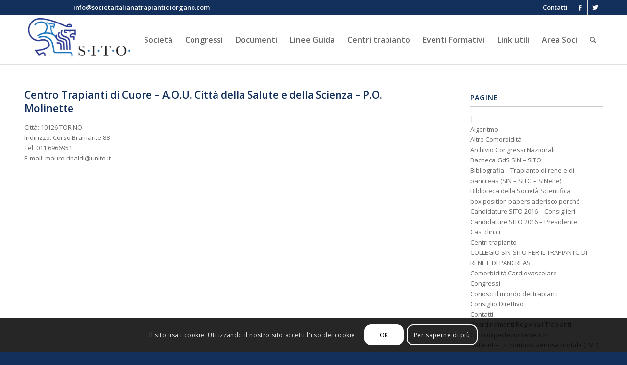

--- FILE ---
content_type: text/html; charset=UTF-8
request_url: https://www.societaitalianatrapiantidiorgano.com/azienda-ospedaliera-san-giovanni-battista-3/
body_size: 18612
content:
<!DOCTYPE html>
<html dir="ltr" lang="it-IT" prefix="og: https://ogp.me/ns#" class="html_stretched responsive av-preloader-disabled av-default-lightbox  html_header_top html_logo_left html_main_nav_header html_menu_right html_custom html_header_sticky html_header_shrinking_disabled html_header_topbar_active html_mobile_menu_phone html_header_searchicon html_content_align_left html_header_unstick_top_disabled html_header_stretch_disabled html_av-overlay-side html_av-overlay-side-classic html_av-submenu-noclone html_entry_id_664 av-no-preview html_text_menu_active ">
<head>
<meta charset="UTF-8" />
<meta name="robots" content="index, follow" />


<!-- mobile setting -->
<meta name="viewport" content="width=device-width, initial-scale=1, maximum-scale=1">

<!-- Scripts/CSS and wp_head hook -->
<title>Centro Trapianti di Cuore – A.O.U. Città della Salute e della Scienza – P.O. Molinette | S.I.T.O - società italiana trapianti d'organo</title>

		<!-- All in One SEO 4.9.3 - aioseo.com -->
	<meta name="description" content="Città: 10126 TORINO Indirizzo: Corso Bramante 88 Tel: 011 6966951 E-mail: mauro.rinaldi@unito.it" />
	<meta name="robots" content="max-image-preview:large" />
	<meta name="author" content="algores"/>
	<link rel="canonical" href="https://www.societaitalianatrapiantidiorgano.com/azienda-ospedaliera-san-giovanni-battista-3/" />
	<meta name="generator" content="All in One SEO (AIOSEO) 4.9.3" />
		<meta property="og:locale" content="it_IT" />
		<meta property="og:site_name" content="S.I.T.O - società italiana trapianti d&#039;organo |" />
		<meta property="og:type" content="article" />
		<meta property="og:title" content="Centro Trapianti di Cuore – A.O.U. Città della Salute e della Scienza – P.O. Molinette | S.I.T.O - società italiana trapianti d&#039;organo" />
		<meta property="og:description" content="Città: 10126 TORINO Indirizzo: Corso Bramante 88 Tel: 011 6966951 E-mail: mauro.rinaldi@unito.it" />
		<meta property="og:url" content="https://www.societaitalianatrapiantidiorgano.com/azienda-ospedaliera-san-giovanni-battista-3/" />
		<meta property="article:published_time" content="2014-04-17T13:41:53+00:00" />
		<meta property="article:modified_time" content="2018-06-28T14:37:53+00:00" />
		<meta name="twitter:card" content="summary" />
		<meta name="twitter:title" content="Centro Trapianti di Cuore – A.O.U. Città della Salute e della Scienza – P.O. Molinette | S.I.T.O - società italiana trapianti d&#039;organo" />
		<meta name="twitter:description" content="Città: 10126 TORINO Indirizzo: Corso Bramante 88 Tel: 011 6966951 E-mail: mauro.rinaldi@unito.it" />
		<script type="application/ld+json" class="aioseo-schema">
			{"@context":"https:\/\/schema.org","@graph":[{"@type":"Article","@id":"https:\/\/www.societaitalianatrapiantidiorgano.com\/azienda-ospedaliera-san-giovanni-battista-3\/#article","name":"Centro Trapianti di Cuore \u2013 A.O.U. Citt\u00e0 della Salute e della Scienza \u2013 P.O. Molinette | S.I.T.O - societ\u00e0 italiana trapianti d'organo","headline":"Centro Trapianti di Cuore &#8211; A.O.U.  Citt\u00e0 della Salute e della Scienza \u2013 P.O. Molinette","author":{"@id":"https:\/\/www.societaitalianatrapiantidiorgano.com\/author\/algores\/#author"},"publisher":{"@id":"https:\/\/www.societaitalianatrapiantidiorgano.com\/#organization"},"datePublished":"2014-04-17T15:41:53+02:00","dateModified":"2018-06-28T16:37:53+02:00","inLanguage":"it-IT","mainEntityOfPage":{"@id":"https:\/\/www.societaitalianatrapiantidiorgano.com\/azienda-ospedaliera-san-giovanni-battista-3\/#webpage"},"isPartOf":{"@id":"https:\/\/www.societaitalianatrapiantidiorgano.com\/azienda-ospedaliera-san-giovanni-battista-3\/#webpage"},"articleSection":"Centri trapianto"},{"@type":"BreadcrumbList","@id":"https:\/\/www.societaitalianatrapiantidiorgano.com\/azienda-ospedaliera-san-giovanni-battista-3\/#breadcrumblist","itemListElement":[{"@type":"ListItem","@id":"https:\/\/www.societaitalianatrapiantidiorgano.com#listItem","position":1,"name":"Home","item":"https:\/\/www.societaitalianatrapiantidiorgano.com","nextItem":{"@type":"ListItem","@id":"https:\/\/www.societaitalianatrapiantidiorgano.com\/category\/centri-trapianto\/#listItem","name":"Centri trapianto"}},{"@type":"ListItem","@id":"https:\/\/www.societaitalianatrapiantidiorgano.com\/category\/centri-trapianto\/#listItem","position":2,"name":"Centri trapianto","item":"https:\/\/www.societaitalianatrapiantidiorgano.com\/category\/centri-trapianto\/","nextItem":{"@type":"ListItem","@id":"https:\/\/www.societaitalianatrapiantidiorgano.com\/azienda-ospedaliera-san-giovanni-battista-3\/#listItem","name":"Centro Trapianti di Cuore &#8211; A.O.U.  Citt\u00e0 della Salute e della Scienza \u2013 P.O. Molinette"},"previousItem":{"@type":"ListItem","@id":"https:\/\/www.societaitalianatrapiantidiorgano.com#listItem","name":"Home"}},{"@type":"ListItem","@id":"https:\/\/www.societaitalianatrapiantidiorgano.com\/azienda-ospedaliera-san-giovanni-battista-3\/#listItem","position":3,"name":"Centro Trapianti di Cuore &#8211; A.O.U.  Citt\u00e0 della Salute e della Scienza \u2013 P.O. Molinette","previousItem":{"@type":"ListItem","@id":"https:\/\/www.societaitalianatrapiantidiorgano.com\/category\/centri-trapianto\/#listItem","name":"Centri trapianto"}}]},{"@type":"Organization","@id":"https:\/\/www.societaitalianatrapiantidiorgano.com\/#organization","name":"S.I.T.O - societ\u00e0 italiana trapianti d'organo","url":"https:\/\/www.societaitalianatrapiantidiorgano.com\/"},{"@type":"Person","@id":"https:\/\/www.societaitalianatrapiantidiorgano.com\/author\/algores\/#author","url":"https:\/\/www.societaitalianatrapiantidiorgano.com\/author\/algores\/","name":"algores"},{"@type":"WebPage","@id":"https:\/\/www.societaitalianatrapiantidiorgano.com\/azienda-ospedaliera-san-giovanni-battista-3\/#webpage","url":"https:\/\/www.societaitalianatrapiantidiorgano.com\/azienda-ospedaliera-san-giovanni-battista-3\/","name":"Centro Trapianti di Cuore \u2013 A.O.U. Citt\u00e0 della Salute e della Scienza \u2013 P.O. Molinette | S.I.T.O - societ\u00e0 italiana trapianti d'organo","description":"Citt\u00e0: 10126 TORINO Indirizzo: Corso Bramante 88 Tel: 011 6966951 E-mail: mauro.rinaldi@unito.it","inLanguage":"it-IT","isPartOf":{"@id":"https:\/\/www.societaitalianatrapiantidiorgano.com\/#website"},"breadcrumb":{"@id":"https:\/\/www.societaitalianatrapiantidiorgano.com\/azienda-ospedaliera-san-giovanni-battista-3\/#breadcrumblist"},"author":{"@id":"https:\/\/www.societaitalianatrapiantidiorgano.com\/author\/algores\/#author"},"creator":{"@id":"https:\/\/www.societaitalianatrapiantidiorgano.com\/author\/algores\/#author"},"datePublished":"2014-04-17T15:41:53+02:00","dateModified":"2018-06-28T16:37:53+02:00"},{"@type":"WebSite","@id":"https:\/\/www.societaitalianatrapiantidiorgano.com\/#website","url":"https:\/\/www.societaitalianatrapiantidiorgano.com\/","name":"S.I.T.O - societ\u00e0 italiana trapianti d'organo","inLanguage":"it-IT","publisher":{"@id":"https:\/\/www.societaitalianatrapiantidiorgano.com\/#organization"}}]}
		</script>
		<!-- All in One SEO -->

<link rel='dns-prefetch' href='//widgetlogic.org' />
<link rel="alternate" type="application/rss+xml" title="S.I.T.O - società italiana trapianti d&#039;organo &raquo; Feed" href="https://www.societaitalianatrapiantidiorgano.com/feed/" />
<link rel="alternate" type="application/rss+xml" title="S.I.T.O - società italiana trapianti d&#039;organo &raquo; Feed dei commenti" href="https://www.societaitalianatrapiantidiorgano.com/comments/feed/" />

<!-- google webfont font replacement -->

			<script type='text/javascript'>
			if(!document.cookie.match(/aviaPrivacyGoogleWebfontsDisabled/)){
				(function() {
					var f = document.createElement('link');
					
					f.type 	= 'text/css';
					f.rel 	= 'stylesheet';
					f.href 	= '//fonts.googleapis.com/css?family=Open+Sans:400,600';
					f.id 	= 'avia-google-webfont';
					
					document.getElementsByTagName('head')[0].appendChild(f);
				})();
			}
			</script>
			<script type="text/javascript">
window._wpemojiSettings = {"baseUrl":"https:\/\/s.w.org\/images\/core\/emoji\/14.0.0\/72x72\/","ext":".png","svgUrl":"https:\/\/s.w.org\/images\/core\/emoji\/14.0.0\/svg\/","svgExt":".svg","source":{"concatemoji":"https:\/\/www.societaitalianatrapiantidiorgano.com\/wp-includes\/js\/wp-emoji-release.min.js?ver=aa866836b5281b29caf18ed304c4c541"}};
/*! This file is auto-generated */
!function(e,a,t){var n,r,o,i=a.createElement("canvas"),p=i.getContext&&i.getContext("2d");function s(e,t){p.clearRect(0,0,i.width,i.height),p.fillText(e,0,0);e=i.toDataURL();return p.clearRect(0,0,i.width,i.height),p.fillText(t,0,0),e===i.toDataURL()}function c(e){var t=a.createElement("script");t.src=e,t.defer=t.type="text/javascript",a.getElementsByTagName("head")[0].appendChild(t)}for(o=Array("flag","emoji"),t.supports={everything:!0,everythingExceptFlag:!0},r=0;r<o.length;r++)t.supports[o[r]]=function(e){if(p&&p.fillText)switch(p.textBaseline="top",p.font="600 32px Arial",e){case"flag":return s("\ud83c\udff3\ufe0f\u200d\u26a7\ufe0f","\ud83c\udff3\ufe0f\u200b\u26a7\ufe0f")?!1:!s("\ud83c\uddfa\ud83c\uddf3","\ud83c\uddfa\u200b\ud83c\uddf3")&&!s("\ud83c\udff4\udb40\udc67\udb40\udc62\udb40\udc65\udb40\udc6e\udb40\udc67\udb40\udc7f","\ud83c\udff4\u200b\udb40\udc67\u200b\udb40\udc62\u200b\udb40\udc65\u200b\udb40\udc6e\u200b\udb40\udc67\u200b\udb40\udc7f");case"emoji":return!s("\ud83e\udef1\ud83c\udffb\u200d\ud83e\udef2\ud83c\udfff","\ud83e\udef1\ud83c\udffb\u200b\ud83e\udef2\ud83c\udfff")}return!1}(o[r]),t.supports.everything=t.supports.everything&&t.supports[o[r]],"flag"!==o[r]&&(t.supports.everythingExceptFlag=t.supports.everythingExceptFlag&&t.supports[o[r]]);t.supports.everythingExceptFlag=t.supports.everythingExceptFlag&&!t.supports.flag,t.DOMReady=!1,t.readyCallback=function(){t.DOMReady=!0},t.supports.everything||(n=function(){t.readyCallback()},a.addEventListener?(a.addEventListener("DOMContentLoaded",n,!1),e.addEventListener("load",n,!1)):(e.attachEvent("onload",n),a.attachEvent("onreadystatechange",function(){"complete"===a.readyState&&t.readyCallback()})),(e=t.source||{}).concatemoji?c(e.concatemoji):e.wpemoji&&e.twemoji&&(c(e.twemoji),c(e.wpemoji)))}(window,document,window._wpemojiSettings);
</script>
<style type="text/css">
img.wp-smiley,
img.emoji {
	display: inline !important;
	border: none !important;
	box-shadow: none !important;
	height: 1em !important;
	width: 1em !important;
	margin: 0 0.07em !important;
	vertical-align: -0.1em !important;
	background: none !important;
	padding: 0 !important;
}
</style>
	<link rel='stylesheet' id='wpfb-css' href='//www.societaitalianatrapiantidiorgano.com/wp-content/plugins/wp-filebase/wp-filebase.css?t=1511368901&#038;ver=3.4.4' type='text/css' media='all' />
<link rel='stylesheet' id='avia-grid-css' href='https://www.societaitalianatrapiantidiorgano.com/wp-content/themes/enfold/css/grid.css?ver=4.4.1' type='text/css' media='all' />
<link rel='stylesheet' id='avia-base-css' href='https://www.societaitalianatrapiantidiorgano.com/wp-content/themes/enfold/css/base.css?ver=4.4.1' type='text/css' media='all' />
<link rel='stylesheet' id='avia-layout-css' href='https://www.societaitalianatrapiantidiorgano.com/wp-content/themes/enfold/css/layout.css?ver=4.4.1' type='text/css' media='all' />
<link rel='stylesheet' id='avia-module-audioplayer-css' href='https://www.societaitalianatrapiantidiorgano.com/wp-content/themes/enfold/config-templatebuilder/avia-shortcodes/audio-player/audio-player.css?ver=aa866836b5281b29caf18ed304c4c541' type='text/css' media='all' />
<link rel='stylesheet' id='avia-module-blog-css' href='https://www.societaitalianatrapiantidiorgano.com/wp-content/themes/enfold/config-templatebuilder/avia-shortcodes/blog/blog.css?ver=aa866836b5281b29caf18ed304c4c541' type='text/css' media='all' />
<link rel='stylesheet' id='avia-module-postslider-css' href='https://www.societaitalianatrapiantidiorgano.com/wp-content/themes/enfold/config-templatebuilder/avia-shortcodes/postslider/postslider.css?ver=aa866836b5281b29caf18ed304c4c541' type='text/css' media='all' />
<link rel='stylesheet' id='avia-module-button-css' href='https://www.societaitalianatrapiantidiorgano.com/wp-content/themes/enfold/config-templatebuilder/avia-shortcodes/buttons/buttons.css?ver=aa866836b5281b29caf18ed304c4c541' type='text/css' media='all' />
<link rel='stylesheet' id='avia-module-buttonrow-css' href='https://www.societaitalianatrapiantidiorgano.com/wp-content/themes/enfold/config-templatebuilder/avia-shortcodes/buttonrow/buttonrow.css?ver=aa866836b5281b29caf18ed304c4c541' type='text/css' media='all' />
<link rel='stylesheet' id='avia-module-button-fullwidth-css' href='https://www.societaitalianatrapiantidiorgano.com/wp-content/themes/enfold/config-templatebuilder/avia-shortcodes/buttons_fullwidth/buttons_fullwidth.css?ver=aa866836b5281b29caf18ed304c4c541' type='text/css' media='all' />
<link rel='stylesheet' id='avia-module-catalogue-css' href='https://www.societaitalianatrapiantidiorgano.com/wp-content/themes/enfold/config-templatebuilder/avia-shortcodes/catalogue/catalogue.css?ver=aa866836b5281b29caf18ed304c4c541' type='text/css' media='all' />
<link rel='stylesheet' id='avia-module-comments-css' href='https://www.societaitalianatrapiantidiorgano.com/wp-content/themes/enfold/config-templatebuilder/avia-shortcodes/comments/comments.css?ver=aa866836b5281b29caf18ed304c4c541' type='text/css' media='all' />
<link rel='stylesheet' id='avia-module-contact-css' href='https://www.societaitalianatrapiantidiorgano.com/wp-content/themes/enfold/config-templatebuilder/avia-shortcodes/contact/contact.css?ver=aa866836b5281b29caf18ed304c4c541' type='text/css' media='all' />
<link rel='stylesheet' id='avia-module-slideshow-css' href='https://www.societaitalianatrapiantidiorgano.com/wp-content/themes/enfold/config-templatebuilder/avia-shortcodes/slideshow/slideshow.css?ver=aa866836b5281b29caf18ed304c4c541' type='text/css' media='all' />
<link rel='stylesheet' id='avia-module-slideshow-contentpartner-css' href='https://www.societaitalianatrapiantidiorgano.com/wp-content/themes/enfold/config-templatebuilder/avia-shortcodes/contentslider/contentslider.css?ver=aa866836b5281b29caf18ed304c4c541' type='text/css' media='all' />
<link rel='stylesheet' id='avia-module-countdown-css' href='https://www.societaitalianatrapiantidiorgano.com/wp-content/themes/enfold/config-templatebuilder/avia-shortcodes/countdown/countdown.css?ver=aa866836b5281b29caf18ed304c4c541' type='text/css' media='all' />
<link rel='stylesheet' id='avia-module-gallery-css' href='https://www.societaitalianatrapiantidiorgano.com/wp-content/themes/enfold/config-templatebuilder/avia-shortcodes/gallery/gallery.css?ver=aa866836b5281b29caf18ed304c4c541' type='text/css' media='all' />
<link rel='stylesheet' id='avia-module-gallery-hor-css' href='https://www.societaitalianatrapiantidiorgano.com/wp-content/themes/enfold/config-templatebuilder/avia-shortcodes/gallery_horizontal/gallery_horizontal.css?ver=aa866836b5281b29caf18ed304c4c541' type='text/css' media='all' />
<link rel='stylesheet' id='avia-module-maps-css' href='https://www.societaitalianatrapiantidiorgano.com/wp-content/themes/enfold/config-templatebuilder/avia-shortcodes/google_maps/google_maps.css?ver=aa866836b5281b29caf18ed304c4c541' type='text/css' media='all' />
<link rel='stylesheet' id='avia-module-gridrow-css' href='https://www.societaitalianatrapiantidiorgano.com/wp-content/themes/enfold/config-templatebuilder/avia-shortcodes/grid_row/grid_row.css?ver=aa866836b5281b29caf18ed304c4c541' type='text/css' media='all' />
<link rel='stylesheet' id='avia-module-heading-css' href='https://www.societaitalianatrapiantidiorgano.com/wp-content/themes/enfold/config-templatebuilder/avia-shortcodes/heading/heading.css?ver=aa866836b5281b29caf18ed304c4c541' type='text/css' media='all' />
<link rel='stylesheet' id='avia-module-rotator-css' href='https://www.societaitalianatrapiantidiorgano.com/wp-content/themes/enfold/config-templatebuilder/avia-shortcodes/headline_rotator/headline_rotator.css?ver=aa866836b5281b29caf18ed304c4c541' type='text/css' media='all' />
<link rel='stylesheet' id='avia-module-hr-css' href='https://www.societaitalianatrapiantidiorgano.com/wp-content/themes/enfold/config-templatebuilder/avia-shortcodes/hr/hr.css?ver=aa866836b5281b29caf18ed304c4c541' type='text/css' media='all' />
<link rel='stylesheet' id='avia-module-icon-css' href='https://www.societaitalianatrapiantidiorgano.com/wp-content/themes/enfold/config-templatebuilder/avia-shortcodes/icon/icon.css?ver=aa866836b5281b29caf18ed304c4c541' type='text/css' media='all' />
<link rel='stylesheet' id='avia-module-iconbox-css' href='https://www.societaitalianatrapiantidiorgano.com/wp-content/themes/enfold/config-templatebuilder/avia-shortcodes/iconbox/iconbox.css?ver=aa866836b5281b29caf18ed304c4c541' type='text/css' media='all' />
<link rel='stylesheet' id='avia-module-iconlist-css' href='https://www.societaitalianatrapiantidiorgano.com/wp-content/themes/enfold/config-templatebuilder/avia-shortcodes/iconlist/iconlist.css?ver=aa866836b5281b29caf18ed304c4c541' type='text/css' media='all' />
<link rel='stylesheet' id='avia-module-image-css' href='https://www.societaitalianatrapiantidiorgano.com/wp-content/themes/enfold/config-templatebuilder/avia-shortcodes/image/image.css?ver=aa866836b5281b29caf18ed304c4c541' type='text/css' media='all' />
<link rel='stylesheet' id='avia-module-hotspot-css' href='https://www.societaitalianatrapiantidiorgano.com/wp-content/themes/enfold/config-templatebuilder/avia-shortcodes/image_hotspots/image_hotspots.css?ver=aa866836b5281b29caf18ed304c4c541' type='text/css' media='all' />
<link rel='stylesheet' id='avia-module-magazine-css' href='https://www.societaitalianatrapiantidiorgano.com/wp-content/themes/enfold/config-templatebuilder/avia-shortcodes/magazine/magazine.css?ver=aa866836b5281b29caf18ed304c4c541' type='text/css' media='all' />
<link rel='stylesheet' id='avia-module-masonry-css' href='https://www.societaitalianatrapiantidiorgano.com/wp-content/themes/enfold/config-templatebuilder/avia-shortcodes/masonry_entries/masonry_entries.css?ver=aa866836b5281b29caf18ed304c4c541' type='text/css' media='all' />
<link rel='stylesheet' id='avia-siteloader-css' href='https://www.societaitalianatrapiantidiorgano.com/wp-content/themes/enfold/css/avia-snippet-site-preloader.css?ver=aa866836b5281b29caf18ed304c4c541' type='text/css' media='all' />
<link rel='stylesheet' id='avia-module-menu-css' href='https://www.societaitalianatrapiantidiorgano.com/wp-content/themes/enfold/config-templatebuilder/avia-shortcodes/menu/menu.css?ver=aa866836b5281b29caf18ed304c4c541' type='text/css' media='all' />
<link rel='stylesheet' id='avia-modfule-notification-css' href='https://www.societaitalianatrapiantidiorgano.com/wp-content/themes/enfold/config-templatebuilder/avia-shortcodes/notification/notification.css?ver=aa866836b5281b29caf18ed304c4c541' type='text/css' media='all' />
<link rel='stylesheet' id='avia-module-numbers-css' href='https://www.societaitalianatrapiantidiorgano.com/wp-content/themes/enfold/config-templatebuilder/avia-shortcodes/numbers/numbers.css?ver=aa866836b5281b29caf18ed304c4c541' type='text/css' media='all' />
<link rel='stylesheet' id='avia-module-portfolio-css' href='https://www.societaitalianatrapiantidiorgano.com/wp-content/themes/enfold/config-templatebuilder/avia-shortcodes/portfolio/portfolio.css?ver=aa866836b5281b29caf18ed304c4c541' type='text/css' media='all' />
<link rel='stylesheet' id='avia-module-progress-bar-css' href='https://www.societaitalianatrapiantidiorgano.com/wp-content/themes/enfold/config-templatebuilder/avia-shortcodes/progressbar/progressbar.css?ver=aa866836b5281b29caf18ed304c4c541' type='text/css' media='all' />
<link rel='stylesheet' id='avia-module-promobox-css' href='https://www.societaitalianatrapiantidiorgano.com/wp-content/themes/enfold/config-templatebuilder/avia-shortcodes/promobox/promobox.css?ver=aa866836b5281b29caf18ed304c4c541' type='text/css' media='all' />
<link rel='stylesheet' id='avia-module-slideshow-accordion-css' href='https://www.societaitalianatrapiantidiorgano.com/wp-content/themes/enfold/config-templatebuilder/avia-shortcodes/slideshow_accordion/slideshow_accordion.css?ver=aa866836b5281b29caf18ed304c4c541' type='text/css' media='all' />
<link rel='stylesheet' id='avia-module-slideshow-feature-image-css' href='https://www.societaitalianatrapiantidiorgano.com/wp-content/themes/enfold/config-templatebuilder/avia-shortcodes/slideshow_feature_image/slideshow_feature_image.css?ver=aa866836b5281b29caf18ed304c4c541' type='text/css' media='all' />
<link rel='stylesheet' id='avia-module-slideshow-fullsize-css' href='https://www.societaitalianatrapiantidiorgano.com/wp-content/themes/enfold/config-templatebuilder/avia-shortcodes/slideshow_fullsize/slideshow_fullsize.css?ver=aa866836b5281b29caf18ed304c4c541' type='text/css' media='all' />
<link rel='stylesheet' id='avia-module-slideshow-fullscreen-css' href='https://www.societaitalianatrapiantidiorgano.com/wp-content/themes/enfold/config-templatebuilder/avia-shortcodes/slideshow_fullscreen/slideshow_fullscreen.css?ver=aa866836b5281b29caf18ed304c4c541' type='text/css' media='all' />
<link rel='stylesheet' id='avia-module-slideshow-ls-css' href='https://www.societaitalianatrapiantidiorgano.com/wp-content/themes/enfold/config-templatebuilder/avia-shortcodes/slideshow_layerslider/slideshow_layerslider.css?ver=aa866836b5281b29caf18ed304c4c541' type='text/css' media='all' />
<link rel='stylesheet' id='avia-module-social-css' href='https://www.societaitalianatrapiantidiorgano.com/wp-content/themes/enfold/config-templatebuilder/avia-shortcodes/social_share/social_share.css?ver=aa866836b5281b29caf18ed304c4c541' type='text/css' media='all' />
<link rel='stylesheet' id='avia-module-tabsection-css' href='https://www.societaitalianatrapiantidiorgano.com/wp-content/themes/enfold/config-templatebuilder/avia-shortcodes/tab_section/tab_section.css?ver=aa866836b5281b29caf18ed304c4c541' type='text/css' media='all' />
<link rel='stylesheet' id='avia-module-table-css' href='https://www.societaitalianatrapiantidiorgano.com/wp-content/themes/enfold/config-templatebuilder/avia-shortcodes/table/table.css?ver=aa866836b5281b29caf18ed304c4c541' type='text/css' media='all' />
<link rel='stylesheet' id='avia-module-tabs-css' href='https://www.societaitalianatrapiantidiorgano.com/wp-content/themes/enfold/config-templatebuilder/avia-shortcodes/tabs/tabs.css?ver=aa866836b5281b29caf18ed304c4c541' type='text/css' media='all' />
<link rel='stylesheet' id='avia-module-team-css' href='https://www.societaitalianatrapiantidiorgano.com/wp-content/themes/enfold/config-templatebuilder/avia-shortcodes/team/team.css?ver=aa866836b5281b29caf18ed304c4c541' type='text/css' media='all' />
<link rel='stylesheet' id='avia-module-testimonials-css' href='https://www.societaitalianatrapiantidiorgano.com/wp-content/themes/enfold/config-templatebuilder/avia-shortcodes/testimonials/testimonials.css?ver=aa866836b5281b29caf18ed304c4c541' type='text/css' media='all' />
<link rel='stylesheet' id='avia-module-timeline-css' href='https://www.societaitalianatrapiantidiorgano.com/wp-content/themes/enfold/config-templatebuilder/avia-shortcodes/timeline/timeline.css?ver=aa866836b5281b29caf18ed304c4c541' type='text/css' media='all' />
<link rel='stylesheet' id='avia-module-toggles-css' href='https://www.societaitalianatrapiantidiorgano.com/wp-content/themes/enfold/config-templatebuilder/avia-shortcodes/toggles/toggles.css?ver=aa866836b5281b29caf18ed304c4c541' type='text/css' media='all' />
<link rel='stylesheet' id='avia-module-video-css' href='https://www.societaitalianatrapiantidiorgano.com/wp-content/themes/enfold/config-templatebuilder/avia-shortcodes/video/video.css?ver=aa866836b5281b29caf18ed304c4c541' type='text/css' media='all' />
<link rel='stylesheet' id='wp-block-library-css' href='https://www.societaitalianatrapiantidiorgano.com/wp-includes/css/dist/block-library/style.min.css?ver=aa866836b5281b29caf18ed304c4c541' type='text/css' media='all' />
<link rel='stylesheet' id='aioseo/css/src/vue/standalone/blocks/table-of-contents/global.scss-css' href='https://www.societaitalianatrapiantidiorgano.com/wp-content/plugins/all-in-one-seo-pack/dist/Lite/assets/css/table-of-contents/global.e90f6d47.css?ver=4.9.3' type='text/css' media='all' />
<style id='wppb-content-restriction-start-style-inline-css' type='text/css'>


</style>
<style id='wppb-content-restriction-end-style-inline-css' type='text/css'>


</style>
<style id='wppb-edit-profile-style-inline-css' type='text/css'>


</style>
<style id='wppb-login-style-inline-css' type='text/css'>


</style>
<style id='wppb-recover-password-style-inline-css' type='text/css'>


</style>
<style id='wppb-register-style-inline-css' type='text/css'>


</style>
<link rel='stylesheet' id='block-widget-css' href='https://www.societaitalianatrapiantidiorgano.com/wp-content/plugins/widget-logic/block_widget/css/widget.css?ver=1768277885' type='text/css' media='all' />
<link rel='stylesheet' id='classic-theme-styles-css' href='https://www.societaitalianatrapiantidiorgano.com/wp-includes/css/classic-themes.min.css?ver=aa866836b5281b29caf18ed304c4c541' type='text/css' media='all' />
<style id='global-styles-inline-css' type='text/css'>
body{--wp--preset--color--black: #000000;--wp--preset--color--cyan-bluish-gray: #abb8c3;--wp--preset--color--white: #ffffff;--wp--preset--color--pale-pink: #f78da7;--wp--preset--color--vivid-red: #cf2e2e;--wp--preset--color--luminous-vivid-orange: #ff6900;--wp--preset--color--luminous-vivid-amber: #fcb900;--wp--preset--color--light-green-cyan: #7bdcb5;--wp--preset--color--vivid-green-cyan: #00d084;--wp--preset--color--pale-cyan-blue: #8ed1fc;--wp--preset--color--vivid-cyan-blue: #0693e3;--wp--preset--color--vivid-purple: #9b51e0;--wp--preset--gradient--vivid-cyan-blue-to-vivid-purple: linear-gradient(135deg,rgba(6,147,227,1) 0%,rgb(155,81,224) 100%);--wp--preset--gradient--light-green-cyan-to-vivid-green-cyan: linear-gradient(135deg,rgb(122,220,180) 0%,rgb(0,208,130) 100%);--wp--preset--gradient--luminous-vivid-amber-to-luminous-vivid-orange: linear-gradient(135deg,rgba(252,185,0,1) 0%,rgba(255,105,0,1) 100%);--wp--preset--gradient--luminous-vivid-orange-to-vivid-red: linear-gradient(135deg,rgba(255,105,0,1) 0%,rgb(207,46,46) 100%);--wp--preset--gradient--very-light-gray-to-cyan-bluish-gray: linear-gradient(135deg,rgb(238,238,238) 0%,rgb(169,184,195) 100%);--wp--preset--gradient--cool-to-warm-spectrum: linear-gradient(135deg,rgb(74,234,220) 0%,rgb(151,120,209) 20%,rgb(207,42,186) 40%,rgb(238,44,130) 60%,rgb(251,105,98) 80%,rgb(254,248,76) 100%);--wp--preset--gradient--blush-light-purple: linear-gradient(135deg,rgb(255,206,236) 0%,rgb(152,150,240) 100%);--wp--preset--gradient--blush-bordeaux: linear-gradient(135deg,rgb(254,205,165) 0%,rgb(254,45,45) 50%,rgb(107,0,62) 100%);--wp--preset--gradient--luminous-dusk: linear-gradient(135deg,rgb(255,203,112) 0%,rgb(199,81,192) 50%,rgb(65,88,208) 100%);--wp--preset--gradient--pale-ocean: linear-gradient(135deg,rgb(255,245,203) 0%,rgb(182,227,212) 50%,rgb(51,167,181) 100%);--wp--preset--gradient--electric-grass: linear-gradient(135deg,rgb(202,248,128) 0%,rgb(113,206,126) 100%);--wp--preset--gradient--midnight: linear-gradient(135deg,rgb(2,3,129) 0%,rgb(40,116,252) 100%);--wp--preset--duotone--dark-grayscale: url('#wp-duotone-dark-grayscale');--wp--preset--duotone--grayscale: url('#wp-duotone-grayscale');--wp--preset--duotone--purple-yellow: url('#wp-duotone-purple-yellow');--wp--preset--duotone--blue-red: url('#wp-duotone-blue-red');--wp--preset--duotone--midnight: url('#wp-duotone-midnight');--wp--preset--duotone--magenta-yellow: url('#wp-duotone-magenta-yellow');--wp--preset--duotone--purple-green: url('#wp-duotone-purple-green');--wp--preset--duotone--blue-orange: url('#wp-duotone-blue-orange');--wp--preset--font-size--small: 13px;--wp--preset--font-size--medium: 20px;--wp--preset--font-size--large: 36px;--wp--preset--font-size--x-large: 42px;--wp--preset--spacing--20: 0.44rem;--wp--preset--spacing--30: 0.67rem;--wp--preset--spacing--40: 1rem;--wp--preset--spacing--50: 1.5rem;--wp--preset--spacing--60: 2.25rem;--wp--preset--spacing--70: 3.38rem;--wp--preset--spacing--80: 5.06rem;--wp--preset--shadow--natural: 6px 6px 9px rgba(0, 0, 0, 0.2);--wp--preset--shadow--deep: 12px 12px 50px rgba(0, 0, 0, 0.4);--wp--preset--shadow--sharp: 6px 6px 0px rgba(0, 0, 0, 0.2);--wp--preset--shadow--outlined: 6px 6px 0px -3px rgba(255, 255, 255, 1), 6px 6px rgba(0, 0, 0, 1);--wp--preset--shadow--crisp: 6px 6px 0px rgba(0, 0, 0, 1);}:where(.is-layout-flex){gap: 0.5em;}body .is-layout-flow > .alignleft{float: left;margin-inline-start: 0;margin-inline-end: 2em;}body .is-layout-flow > .alignright{float: right;margin-inline-start: 2em;margin-inline-end: 0;}body .is-layout-flow > .aligncenter{margin-left: auto !important;margin-right: auto !important;}body .is-layout-constrained > .alignleft{float: left;margin-inline-start: 0;margin-inline-end: 2em;}body .is-layout-constrained > .alignright{float: right;margin-inline-start: 2em;margin-inline-end: 0;}body .is-layout-constrained > .aligncenter{margin-left: auto !important;margin-right: auto !important;}body .is-layout-constrained > :where(:not(.alignleft):not(.alignright):not(.alignfull)){max-width: var(--wp--style--global--content-size);margin-left: auto !important;margin-right: auto !important;}body .is-layout-constrained > .alignwide{max-width: var(--wp--style--global--wide-size);}body .is-layout-flex{display: flex;}body .is-layout-flex{flex-wrap: wrap;align-items: center;}body .is-layout-flex > *{margin: 0;}:where(.wp-block-columns.is-layout-flex){gap: 2em;}.has-black-color{color: var(--wp--preset--color--black) !important;}.has-cyan-bluish-gray-color{color: var(--wp--preset--color--cyan-bluish-gray) !important;}.has-white-color{color: var(--wp--preset--color--white) !important;}.has-pale-pink-color{color: var(--wp--preset--color--pale-pink) !important;}.has-vivid-red-color{color: var(--wp--preset--color--vivid-red) !important;}.has-luminous-vivid-orange-color{color: var(--wp--preset--color--luminous-vivid-orange) !important;}.has-luminous-vivid-amber-color{color: var(--wp--preset--color--luminous-vivid-amber) !important;}.has-light-green-cyan-color{color: var(--wp--preset--color--light-green-cyan) !important;}.has-vivid-green-cyan-color{color: var(--wp--preset--color--vivid-green-cyan) !important;}.has-pale-cyan-blue-color{color: var(--wp--preset--color--pale-cyan-blue) !important;}.has-vivid-cyan-blue-color{color: var(--wp--preset--color--vivid-cyan-blue) !important;}.has-vivid-purple-color{color: var(--wp--preset--color--vivid-purple) !important;}.has-black-background-color{background-color: var(--wp--preset--color--black) !important;}.has-cyan-bluish-gray-background-color{background-color: var(--wp--preset--color--cyan-bluish-gray) !important;}.has-white-background-color{background-color: var(--wp--preset--color--white) !important;}.has-pale-pink-background-color{background-color: var(--wp--preset--color--pale-pink) !important;}.has-vivid-red-background-color{background-color: var(--wp--preset--color--vivid-red) !important;}.has-luminous-vivid-orange-background-color{background-color: var(--wp--preset--color--luminous-vivid-orange) !important;}.has-luminous-vivid-amber-background-color{background-color: var(--wp--preset--color--luminous-vivid-amber) !important;}.has-light-green-cyan-background-color{background-color: var(--wp--preset--color--light-green-cyan) !important;}.has-vivid-green-cyan-background-color{background-color: var(--wp--preset--color--vivid-green-cyan) !important;}.has-pale-cyan-blue-background-color{background-color: var(--wp--preset--color--pale-cyan-blue) !important;}.has-vivid-cyan-blue-background-color{background-color: var(--wp--preset--color--vivid-cyan-blue) !important;}.has-vivid-purple-background-color{background-color: var(--wp--preset--color--vivid-purple) !important;}.has-black-border-color{border-color: var(--wp--preset--color--black) !important;}.has-cyan-bluish-gray-border-color{border-color: var(--wp--preset--color--cyan-bluish-gray) !important;}.has-white-border-color{border-color: var(--wp--preset--color--white) !important;}.has-pale-pink-border-color{border-color: var(--wp--preset--color--pale-pink) !important;}.has-vivid-red-border-color{border-color: var(--wp--preset--color--vivid-red) !important;}.has-luminous-vivid-orange-border-color{border-color: var(--wp--preset--color--luminous-vivid-orange) !important;}.has-luminous-vivid-amber-border-color{border-color: var(--wp--preset--color--luminous-vivid-amber) !important;}.has-light-green-cyan-border-color{border-color: var(--wp--preset--color--light-green-cyan) !important;}.has-vivid-green-cyan-border-color{border-color: var(--wp--preset--color--vivid-green-cyan) !important;}.has-pale-cyan-blue-border-color{border-color: var(--wp--preset--color--pale-cyan-blue) !important;}.has-vivid-cyan-blue-border-color{border-color: var(--wp--preset--color--vivid-cyan-blue) !important;}.has-vivid-purple-border-color{border-color: var(--wp--preset--color--vivid-purple) !important;}.has-vivid-cyan-blue-to-vivid-purple-gradient-background{background: var(--wp--preset--gradient--vivid-cyan-blue-to-vivid-purple) !important;}.has-light-green-cyan-to-vivid-green-cyan-gradient-background{background: var(--wp--preset--gradient--light-green-cyan-to-vivid-green-cyan) !important;}.has-luminous-vivid-amber-to-luminous-vivid-orange-gradient-background{background: var(--wp--preset--gradient--luminous-vivid-amber-to-luminous-vivid-orange) !important;}.has-luminous-vivid-orange-to-vivid-red-gradient-background{background: var(--wp--preset--gradient--luminous-vivid-orange-to-vivid-red) !important;}.has-very-light-gray-to-cyan-bluish-gray-gradient-background{background: var(--wp--preset--gradient--very-light-gray-to-cyan-bluish-gray) !important;}.has-cool-to-warm-spectrum-gradient-background{background: var(--wp--preset--gradient--cool-to-warm-spectrum) !important;}.has-blush-light-purple-gradient-background{background: var(--wp--preset--gradient--blush-light-purple) !important;}.has-blush-bordeaux-gradient-background{background: var(--wp--preset--gradient--blush-bordeaux) !important;}.has-luminous-dusk-gradient-background{background: var(--wp--preset--gradient--luminous-dusk) !important;}.has-pale-ocean-gradient-background{background: var(--wp--preset--gradient--pale-ocean) !important;}.has-electric-grass-gradient-background{background: var(--wp--preset--gradient--electric-grass) !important;}.has-midnight-gradient-background{background: var(--wp--preset--gradient--midnight) !important;}.has-small-font-size{font-size: var(--wp--preset--font-size--small) !important;}.has-medium-font-size{font-size: var(--wp--preset--font-size--medium) !important;}.has-large-font-size{font-size: var(--wp--preset--font-size--large) !important;}.has-x-large-font-size{font-size: var(--wp--preset--font-size--x-large) !important;}
.wp-block-navigation a:where(:not(.wp-element-button)){color: inherit;}
:where(.wp-block-columns.is-layout-flex){gap: 2em;}
.wp-block-pullquote{font-size: 1.5em;line-height: 1.6;}
</style>
<link rel='stylesheet' id='af-fontawesome-css' href='https://www.societaitalianatrapiantidiorgano.com/wp-content/plugins/asgaros-forum/libs/fontawesome/css/all.min.css?ver=3.3.0' type='text/css' media='all' />
<link rel='stylesheet' id='af-fontawesome-compat-v4-css' href='https://www.societaitalianatrapiantidiorgano.com/wp-content/plugins/asgaros-forum/libs/fontawesome/css/v4-shims.min.css?ver=3.3.0' type='text/css' media='all' />
<link rel='stylesheet' id='af-widgets-css' href='https://www.societaitalianatrapiantidiorgano.com/wp-content/plugins/asgaros-forum/skin/widgets.css?ver=3.3.0' type='text/css' media='all' />
<link rel='stylesheet' id='dashicons-css' href='https://www.societaitalianatrapiantidiorgano.com/wp-includes/css/dashicons.min.css?ver=aa866836b5281b29caf18ed304c4c541' type='text/css' media='all' />
<link rel='stylesheet' id='thickbox-css' href='https://www.societaitalianatrapiantidiorgano.com/wp-includes/js/thickbox/thickbox.css?ver=aa866836b5281b29caf18ed304c4c541' type='text/css' media='all' />
<link rel='stylesheet' id='wppb-cpm-style-frontend-css' href='https://www.societaitalianatrapiantidiorgano.com/wp-content/plugins/profile-builder-pro/add-ons-advanced/custom-profile-menus/assets/css/style-frontend.css?ver=3.15.1' type='text/css' media='all' />
<link rel='stylesheet' id='wppb_pbpl_css-css' href='https://www.societaitalianatrapiantidiorgano.com/wp-content/plugins/profile-builder/assets/css/placeholder-labels.css?ver=aa866836b5281b29caf18ed304c4c541' type='text/css' media='all' />
<link rel='stylesheet' id='avia-scs-css' href='https://www.societaitalianatrapiantidiorgano.com/wp-content/themes/enfold/css/shortcodes.css?ver=4.4.1' type='text/css' media='all' />
<link rel='stylesheet' id='avia-popup-css-css' href='https://www.societaitalianatrapiantidiorgano.com/wp-content/themes/enfold/js/aviapopup/magnific-popup.css?ver=4.4.1' type='text/css' media='screen' />
<link rel='stylesheet' id='avia-lightbox-css' href='https://www.societaitalianatrapiantidiorgano.com/wp-content/themes/enfold/css/avia-snippet-lightbox.css?ver=4.4.1' type='text/css' media='screen' />
<link rel='stylesheet' id='avia-cookie-css-css' href='https://www.societaitalianatrapiantidiorgano.com/wp-content/themes/enfold/css/avia-snippet-cookieconsent.css?ver=4.4.1' type='text/css' media='screen' />
<link rel='stylesheet' id='avia-widget-css-css' href='https://www.societaitalianatrapiantidiorgano.com/wp-content/themes/enfold/css/avia-snippet-widget.css?ver=4.4.1' type='text/css' media='screen' />
<link rel='stylesheet' id='mediaelement-css' href='https://www.societaitalianatrapiantidiorgano.com/wp-includes/js/mediaelement/mediaelementplayer-legacy.min.css?ver=4.2.17' type='text/css' media='all' />
<link rel='stylesheet' id='wp-mediaelement-css' href='https://www.societaitalianatrapiantidiorgano.com/wp-includes/js/mediaelement/wp-mediaelement.min.css?ver=aa866836b5281b29caf18ed304c4c541' type='text/css' media='all' />
<link rel='stylesheet' id='avia-dynamic-css' href='https://www.societaitalianatrapiantidiorgano.com/wp-content/uploads/dynamic_avia/enfold_child.css?ver=62f5261f9f811' type='text/css' media='all' />
<link rel='stylesheet' id='avia-custom-css' href='https://www.societaitalianatrapiantidiorgano.com/wp-content/themes/enfold/css/custom.css?ver=4.4.1' type='text/css' media='all' />
<link rel='stylesheet' id='avia-style-css' href='https://www.societaitalianatrapiantidiorgano.com/wp-content/themes/enfold-child/style.css?ver=4.4.1' type='text/css' media='all' />
<link rel='stylesheet' id='wppb_stylesheet-css' href='https://www.societaitalianatrapiantidiorgano.com/wp-content/plugins/profile-builder/assets/css/style-front-end.css?ver=3.15.1' type='text/css' media='all' />
<script type='text/javascript' src='https://www.societaitalianatrapiantidiorgano.com/wp-includes/js/jquery/jquery.min.js?ver=3.6.4' id='jquery-core-js'></script>
<script type='text/javascript' src='https://www.societaitalianatrapiantidiorgano.com/wp-includes/js/jquery/jquery-migrate.min.js?ver=3.4.0' id='jquery-migrate-js'></script>
<script type='text/javascript' src='https://www.societaitalianatrapiantidiorgano.com/wp-content/plugins/profile-builder-pro/add-ons-advanced/custom-profile-menus/assets/js/wppb_cpm_main.js?ver=3.15.1' id='wppb-cpm-script-js'></script>
<script type='text/javascript' src='https://www.societaitalianatrapiantidiorgano.com/wp-content/plugins/profile-builder/assets/js/placeholder-labels.js?ver=aa866836b5281b29caf18ed304c4c541' id='wppb_pbpl_init-js'></script>
<script type='text/javascript' src='https://www.societaitalianatrapiantidiorgano.com/wp-content/themes/enfold/js/avia-compat.js?ver=4.4.1' id='avia-compat-js'></script>
<link rel="https://api.w.org/" href="https://www.societaitalianatrapiantidiorgano.com/wp-json/" /><link rel="alternate" type="application/json" href="https://www.societaitalianatrapiantidiorgano.com/wp-json/wp/v2/posts/664" /><link rel="EditURI" type="application/rsd+xml" title="RSD" href="https://www.societaitalianatrapiantidiorgano.com/xmlrpc.php?rsd" />
<link rel="wlwmanifest" type="application/wlwmanifest+xml" href="https://www.societaitalianatrapiantidiorgano.com/wp-includes/wlwmanifest.xml" />

<link rel='shortlink' href='https://www.societaitalianatrapiantidiorgano.com/?p=664' />
<link rel="alternate" type="application/json+oembed" href="https://www.societaitalianatrapiantidiorgano.com/wp-json/oembed/1.0/embed?url=https%3A%2F%2Fwww.societaitalianatrapiantidiorgano.com%2Fazienda-ospedaliera-san-giovanni-battista-3%2F" />
<link rel="alternate" type="text/xml+oembed" href="https://www.societaitalianatrapiantidiorgano.com/wp-json/oembed/1.0/embed?url=https%3A%2F%2Fwww.societaitalianatrapiantidiorgano.com%2Fazienda-ospedaliera-san-giovanni-battista-3%2F&#038;format=xml" />
<script type="text/javascript">
(function(url){
	if(/(?:Chrome\/26\.0\.1410\.63 Safari\/537\.31|WordfenceTestMonBot)/.test(navigator.userAgent)){ return; }
	var addEvent = function(evt, handler) {
		if (window.addEventListener) {
			document.addEventListener(evt, handler, false);
		} else if (window.attachEvent) {
			document.attachEvent('on' + evt, handler);
		}
	};
	var removeEvent = function(evt, handler) {
		if (window.removeEventListener) {
			document.removeEventListener(evt, handler, false);
		} else if (window.detachEvent) {
			document.detachEvent('on' + evt, handler);
		}
	};
	var evts = 'contextmenu dblclick drag dragend dragenter dragleave dragover dragstart drop keydown keypress keyup mousedown mousemove mouseout mouseover mouseup mousewheel scroll'.split(' ');
	var logHuman = function() {
		if (window.wfLogHumanRan) { return; }
		window.wfLogHumanRan = true;
		var wfscr = document.createElement('script');
		wfscr.type = 'text/javascript';
		wfscr.async = true;
		wfscr.src = url + '&r=' + Math.random();
		(document.getElementsByTagName('head')[0]||document.getElementsByTagName('body')[0]).appendChild(wfscr);
		for (var i = 0; i < evts.length; i++) {
			removeEvent(evts[i], logHuman);
		}
	};
	for (var i = 0; i < evts.length; i++) {
		addEvent(evts[i], logHuman);
	}
})('//www.societaitalianatrapiantidiorgano.com/?wordfence_lh=1&hid=48F84FFACFC831CD99A9D4999F0E44C7');
</script><link rel="profile" href="http://gmpg.org/xfn/11" />
<link rel="alternate" type="application/rss+xml" title="S.I.T.O - società italiana trapianti d&#039;organo RSS2 Feed" href="https://www.societaitalianatrapiantidiorgano.com/feed/" />
<link rel="pingback" href="https://www.societaitalianatrapiantidiorgano.com/xmlrpc.php" />

<style type='text/css' media='screen'>
 #top #header_main > .container, #top #header_main > .container .main_menu  .av-main-nav > li > a, #top #header_main #menu-item-shop .cart_dropdown_link{ height:100px; line-height: 100px; }
 .html_top_nav_header .av-logo-container{ height:100px;  }
 .html_header_top.html_header_sticky #top #wrap_all #main{ padding-top:130px; } 
</style>
<!--[if lt IE 9]><script src="https://www.societaitalianatrapiantidiorgano.com/wp-content/themes/enfold/js/html5shiv.js"></script><![endif]-->
<link rel="icon" href="https://www.societaitalianatrapiantidiorgano.com/wp-content/uploads/2017/10/icona_sito.png" type="image/png">
<link rel="icon" href="https://www.societaitalianatrapiantidiorgano.com/wp-content/uploads/2017/10/cropped-icona_sito-32x32.png" sizes="32x32" />
<link rel="icon" href="https://www.societaitalianatrapiantidiorgano.com/wp-content/uploads/2017/10/cropped-icona_sito-192x192.png" sizes="192x192" />
<link rel="apple-touch-icon" href="https://www.societaitalianatrapiantidiorgano.com/wp-content/uploads/2017/10/cropped-icona_sito-180x180.png" />
<meta name="msapplication-TileImage" content="https://www.societaitalianatrapiantidiorgano.com/wp-content/uploads/2017/10/cropped-icona_sito-270x270.png" />
		<style type="text/css" id="wp-custom-css">
			/*
Puoi aggiungere qui il tuo codice CSS.

Per maggiori informazioni consulta la documentazione (fai clic sull'icona con il punto interrogativo qui sopra).
*/
/* NASCONDE RICORDA PASSWORD SU FORM LOGIN */
.tml-action-links {display: none !important;}

/* MODIFICA COLORE LINK FORM LOGIN*/
.tml-user-links, .tml-user-links a{color: #fff !important; font-weight: bold;}

/* STILE BOTTONE LOGIN*/
.tml-button {
      background-color: #132f5c;
  color: #ffffff;
border-color: #010d3a;
	cursor: pointer;
	padding: 9px 22px;
	-webkit-appearance: none;
	border-radius: 0px;
}

/* ELIMINO EVIDENZA SU MESSAGGIERRORE LOGIN*/
.tml .tml-action-confirmaction .success, .tml .tml-error, .tml .tml-message, .tml .tml-success {
      border-left: 0px solid #00a0d2;
      box-shadow: 0px 0px 0px 0px rgba(0,0,0,.1);
      display: block;
      margin: 0 0 1em;
      padding: .75em;
}

/* ELIMINA LINK PASSWORD DIMENTICATA SU FORM LOGIN*/
.tml-links {display: none !important}

/* SOCKET MENU IN ALTO */
/*#top .av-submenu-container .container {
    float: right;
    margin-right: 50px;
}*/

/*FASCIA SOPRA MENU*/
.sub_menu, .phone-info {
    font-size: 13px !important;
}

/* TESTO ICONE GRUPPI HOME*/
div.av-image-caption-overlay-center {font-weight: bold !important;line-height: 1.2 }

/* NASCONDI SOCKET MENU IN ALTO */
#top .av-submenu-container.av-sticky-submenu {
    display: none !important;
}

/* BOX BENVENUTO IN HOME */
.benvenuto {background-color: #132f5c; font-weight:300 !important;}
.benvenuto h3 {font-size: 26px; color: #fff !important; font-weight:700 !important;}


/* MODIFICA FONT SLIDER 
.avia-caption-title {font-family: 'Cormorant', serif !important; width: 500px; font-weight: 300;}*/

/* headline home primo piano cambio colore */
.headlinehome span {color:#3873b9 !important;}



/* NUMERI*/
.avia-no-number {font-size: 100% !important;}

.html_header_sidebar #header .av-main-nav > li > a {padding: 10px 3px; }

/* COLORE GENERALE BOTTONI */
#top #wrap_all .avia-button {color: #FFF;}

/* FOOTER */
#footer {padding: 0px !important; }

/* socket su footer */
#socket .sub_menu_socket {
    float: right;
    margin: 0;
    font-size: 13px;
}

/* SOCKET MENU IN BASSO A TUTTA LARGHEZZA*/
#socket .container {
    min-width: -webkit-fill-available;
}

.hr {margin: 20px 0;}

/* ALTEZZA ARTICOLI CENTRO TRAPIANTO  */
.centro {
    min-height: 250px !important;
}

/*CONSIGLIO DIRETTIVO*/
.team-member-name {font-size: 16px !important;}

/* PAGINE INTERNE icone sotto al titolo pagina: su elemento Separatore contenuto */

.hr-inner {
    border-top-width: 0 !important;
}

/* righe divisione sitonews  home */
hr {margin: 10px 0 !important}

/* ICONE PAGINE INTERNE SOTTO TITOLO */
.icone  {
   /* background-image: url(https://dev.societaitalianatrapiantidiorgano.com/wp-content/uploads/2017/10/paginainterna_icone-organi.png);
    height: 75px !important;*/
	height: 5px !important;
    background-repeat: no-repeat;
    border-top: none !important;
}

/* SIDEBAR A DESTRA*/
.widgettitle {font-weight: bold !important;}

.textwidget li {list-style: disc outside !important;}


/*FORM LOGIN*/
#theme-my-login1, #theme-my-login {
	  padding: 20px;
    margin: 20px 0 20px 0px;
    text-align: left;
    border-radius: 5px;
    border-style: solid;
    border-width: 1px;
		border-color: #ddd}

/* TESTO ICONE ORGANI HOME */
p.iconeorgani {line-height:30px;}

/* NASCONDE DA HOME BANNER VECCHIO BANNER EVENTO CAGLIARI */
#cagliari-banner {display: none}

/*nasconde riquadro bianco su immagini con link e freccia */
.nooverlay{}

/* NASCONDI RICORDAMI, RECUPERO PASS E CODICE ATTIVAZIONE E REGISTER SU IMMAGINE PER SOCIAL SE NON LOGGATI */
div.ps-landing-content, div.ps-checkbox, .ps-link {display: none !important;}

.tab_titles {
	font-size: 20px !important;}


/*ALTEZZA MINIMA PER PAGINE FORUM NON LOGGATI*/
.content .entry-content-wrapper {min-height: 400px !important;}

/* SLIDERHOME
.sliderhome {margin-bottom:0 !important; }*/

/* FOOTER */
.copyright {text-align: center !important}

/* AREE DI LAVORO */
.areelavoro a {text-decoration: underline}

.areelavoro p {font-weight: bold}

.areapersonale  {border-top: 20px solid #a0b1ce !important; padding-top: 20px; padding-bottom: 20px;}

.areelavoro  {border-top: 20px solid #abc4bf !important; padding-top: 20px;padding-bottom: 20px;}

.av-thin-font .av-special-heading-tag, .modern-quote .av-special-heading-tag {
    font-weight: 400;
}
		</style>
		<style type='text/css'>
@font-face {font-family: 'entypo-fontello'; font-weight: normal; font-style: normal;
src: url('https://www.societaitalianatrapiantidiorgano.com/wp-content/themes/enfold/config-templatebuilder/avia-template-builder/assets/fonts/entypo-fontello.eot');
src: url('https://www.societaitalianatrapiantidiorgano.com/wp-content/themes/enfold/config-templatebuilder/avia-template-builder/assets/fonts/entypo-fontello.eot?#iefix') format('embedded-opentype'), 
url('https://www.societaitalianatrapiantidiorgano.com/wp-content/themes/enfold/config-templatebuilder/avia-template-builder/assets/fonts/entypo-fontello.woff') format('woff'), 
url('https://www.societaitalianatrapiantidiorgano.com/wp-content/themes/enfold/config-templatebuilder/avia-template-builder/assets/fonts/entypo-fontello.ttf') format('truetype'), 
url('https://www.societaitalianatrapiantidiorgano.com/wp-content/themes/enfold/config-templatebuilder/avia-template-builder/assets/fonts/entypo-fontello.svg#entypo-fontello') format('svg');
} #top .avia-font-entypo-fontello, body .avia-font-entypo-fontello, html body [data-av_iconfont='entypo-fontello']:before{ font-family: 'entypo-fontello'; }
</style>

<!--
Debugging Info for Theme support: 

Theme: Enfold
Version: 4.4.1
Installed: enfold
AviaFramework Version: 4.7
AviaBuilder Version: 0.9.5
aviaElementManager Version: 1.0.1
- - - - - - - - - - -
ChildTheme: Enfold Child
ChildTheme Version: 1.0
ChildTheme Installed: enfold

ML:128-PU:36-PLA:16
WP:6.2.8
Compress: CSS:disabled - JS:disabled
Updates: disabled
PLAu:14
-->
</head>




<body id="top" class="post-template-default single single-post postid-664 single-format-standard  rtl_columns stretched open_sans no_sidebar_border" itemscope="itemscope" itemtype="https://schema.org/WebPage" >

	
	<div id='wrap_all'>

	
<header id='header' class='all_colors header_color light_bg_color  av_header_top av_logo_left av_main_nav_header av_menu_right av_custom av_header_sticky av_header_shrinking_disabled av_header_stretch_disabled av_mobile_menu_phone av_header_searchicon av_header_unstick_top_disabled av_bottom_nav_disabled  av_alternate_logo_active av_header_border_disabled'  role="banner" itemscope="itemscope" itemtype="https://schema.org/WPHeader" >

		<div id='header_meta' class='container_wrap container_wrap_meta  av_icon_active_right av_extra_header_active av_secondary_right av_phone_active_left av_entry_id_664'>
		
			      <div class='container'>
			      <ul class='noLightbox social_bookmarks icon_count_2'><li class='social_bookmarks_facebook av-social-link-facebook social_icon_1'><a target='_blank' href='https://www.facebook.com/societaitalianatrapiantidiorgano/' aria-hidden='true' data-av_icon='' data-av_iconfont='entypo-fontello' title='Facebook'><span class='avia_hidden_link_text'>Facebook</span></a></li><li class='social_bookmarks_twitter av-social-link-twitter social_icon_2'><a  href='#' aria-hidden='true' data-av_icon='' data-av_iconfont='entypo-fontello' title='Twitter'><span class='avia_hidden_link_text'>Twitter</span></a></li></ul><nav class='sub_menu'  role="navigation" itemscope="itemscope" itemtype="https://schema.org/SiteNavigationElement" ><ul id="avia2-menu" class="menu"><li id="menu-item-1833" class="menu-item menu-item-type-post_type menu-item-object-page menu-item-1833"><a href="https://www.societaitalianatrapiantidiorgano.com/contatti/">Contatti</a></li>
</ul></nav><div class='phone-info with_nav'><span><span style="margin-left: 100px">info@societaitalianatrapiantidiorgano.com<span></span></div>			      </div>
		</div>

		<div  id='header_main' class='container_wrap container_wrap_logo'>
	
        <div class='container av-logo-container'><div class='inner-container'><span class='logo'><a href='https://www.societaitalianatrapiantidiorgano.com/'><img height='100' width='300' src='https://www.societaitalianatrapiantidiorgano.com/wp-content/uploads/2018/02/SITO_marchio_orizzontale.png' alt='S.I.T.O - società italiana trapianti d&#039;organo' /></a></span><nav class='main_menu' data-selectname='Seleziona una pagina'  role="navigation" itemscope="itemscope" itemtype="https://schema.org/SiteNavigationElement" ><div class="avia-menu av-main-nav-wrap"><ul id="avia-menu" class="menu av-main-nav"><li id="menu-item-3901" class="menu-item menu-item-type-custom menu-item-object-custom menu-item-has-children menu-item-top-level menu-item-top-level-1"><a href="#" itemprop="url"><span class="avia-bullet"></span><span class="avia-menu-text">Società</span><span class="avia-menu-fx"><span class="avia-arrow-wrap"><span class="avia-arrow"></span></span></span></a>


<ul class="sub-menu">
	<li id="menu-item-3051" class="menu-item menu-item-type-post_type menu-item-object-page"><a href="https://www.societaitalianatrapiantidiorgano.com/societa/" itemprop="url"><span class="avia-bullet"></span><span class="avia-menu-text">Mission, Vision e Strategia</span></a></li>
	<li id="menu-item-3052" class="menu-item menu-item-type-post_type menu-item-object-page"><a href="https://www.societaitalianatrapiantidiorgano.com/la-storia/" itemprop="url"><span class="avia-bullet"></span><span class="avia-menu-text">La Storia</span></a></li>
	<li id="menu-item-7955" class="menu-item menu-item-type-post_type menu-item-object-page"><a href="https://www.societaitalianatrapiantidiorgano.com/consiglio-direttivo/" itemprop="url"><span class="avia-bullet"></span><span class="avia-menu-text">Consiglio Direttivo</span></a></li>
	<li id="menu-item-3053" class="menu-item menu-item-type-post_type menu-item-object-page"><a href="https://www.societaitalianatrapiantidiorgano.com/statuto/" itemprop="url"><span class="avia-bullet"></span><span class="avia-menu-text">Statuto</span></a></li>
	<li id="menu-item-3224" class="menu-item menu-item-type-post_type menu-item-object-page"><a href="https://www.societaitalianatrapiantidiorgano.com/normativa-della-societa/" itemprop="url"><span class="avia-bullet"></span><span class="avia-menu-text">Normativa della Società</span></a></li>
</ul>
</li>
<li id="menu-item-3899" class="menu-item menu-item-type-custom menu-item-object-custom menu-item-has-children menu-item-top-level menu-item-top-level-2"><a href="#" itemprop="url"><span class="avia-bullet"></span><span class="avia-menu-text">Congressi</span><span class="avia-menu-fx"><span class="avia-arrow-wrap"><span class="avia-arrow"></span></span></span></a>


<ul class="sub-menu">
	<li id="menu-item-3900" class="menu-item menu-item-type-post_type menu-item-object-page"><a href="https://www.societaitalianatrapiantidiorgano.com/il-congresso-nazionale/" itemprop="url"><span class="avia-bullet"></span><span class="avia-menu-text">Il Congresso Nazionale</span></a></li>
	<li id="menu-item-3237" class="menu-item menu-item-type-post_type menu-item-object-page"><a href="https://www.societaitalianatrapiantidiorgano.com/archivio-congressi-nazionali/" itemprop="url"><span class="avia-bullet"></span><span class="avia-menu-text">Archivio Congressi Nazionali</span></a></li>
</ul>
</li>
<li id="menu-item-4126" class="menu-item menu-item-type-custom menu-item-object-custom menu-item-has-children menu-item-top-level menu-item-top-level-3"><a href="#" itemprop="url"><span class="avia-bullet"></span><span class="avia-menu-text">Documenti</span><span class="avia-menu-fx"><span class="avia-arrow-wrap"><span class="avia-arrow"></span></span></span></a>


<ul class="sub-menu">
	<li id="menu-item-4172" class="menu-item menu-item-type-post_type menu-item-object-page"><a href="https://www.societaitalianatrapiantidiorgano.com/normative/" itemprop="url"><span class="avia-bullet"></span><span class="avia-menu-text">Normative Trapianto</span></a></li>
	<li id="menu-item-3229" class="menu-item menu-item-type-post_type menu-item-object-page"><a href="https://www.societaitalianatrapiantidiorgano.com/position_papers/" itemprop="url"><span class="avia-bullet"></span><span class="avia-menu-text">Position papers</span></a></li>
	<li id="menu-item-6799" class="menu-item menu-item-type-post_type menu-item-object-page"><a href="https://www.societaitalianatrapiantidiorgano.com/immunosoppressione-nel-paziente-trapiantato-di-fegato/" itemprop="url"><span class="avia-bullet"></span><span class="avia-menu-text">Immunosoppressione nel paziente trapiantato di fegato</span></a></li>
	<li id="menu-item-3235" class="menu-item menu-item-type-post_type menu-item-object-page"><a href="https://www.societaitalianatrapiantidiorgano.com/verbali-assemblea-soci/" itemprop="url"><span class="avia-bullet"></span><span class="avia-menu-text">Verbali Assemblea Soci</span></a></li>
</ul>
</li>
<li id="menu-item-5406" class="menu-item menu-item-type-post_type menu-item-object-page menu-item-top-level menu-item-top-level-4"><a href="https://www.societaitalianatrapiantidiorgano.com/linee-guida/" itemprop="url"><span class="avia-bullet"></span><span class="avia-menu-text">Linee Guida</span><span class="avia-menu-fx"><span class="avia-arrow-wrap"><span class="avia-arrow"></span></span></span></a></li>
<li id="menu-item-2984" class="menu-item menu-item-type-post_type menu-item-object-page menu-item-has-children menu-item-top-level menu-item-top-level-5"><a href="https://www.societaitalianatrapiantidiorgano.com/ricerca_centri_trapianto/" itemprop="url"><span class="avia-bullet"></span><span class="avia-menu-text">Centri trapianto</span><span class="avia-menu-fx"><span class="avia-arrow-wrap"><span class="avia-arrow"></span></span></span></a>


<ul class="sub-menu">
	<li id="menu-item-5803" class="menu-item menu-item-type-post_type menu-item-object-page"><a href="https://www.societaitalianatrapiantidiorgano.com/coordinamenti-regionali-trapianti/" itemprop="url"><span class="avia-bullet"></span><span class="avia-menu-text">Coordinamenti Regionali Trapianti</span></a></li>
</ul>
</li>
<li id="menu-item-4057" class="menu-item menu-item-type-custom menu-item-object-custom menu-item-has-children menu-item-top-level menu-item-top-level-6"><a href="#" itemprop="url"><span class="avia-bullet"></span><span class="avia-menu-text">Eventi Formativi</span><span class="avia-menu-fx"><span class="avia-arrow-wrap"><span class="avia-arrow"></span></span></span></a>


<ul class="sub-menu">
	<li id="menu-item-3240" class="menu-item menu-item-type-post_type menu-item-object-page"><a href="https://www.societaitalianatrapiantidiorgano.com/corsi-di-perfezionamento/" itemprop="url"><span class="avia-bullet"></span><span class="avia-menu-text">Corsi di perfezionamento</span></a></li>
	<li id="menu-item-3241" class="menu-item menu-item-type-post_type menu-item-object-page"><a href="https://www.societaitalianatrapiantidiorgano.com/dottorato-di-ricerca/" itemprop="url"><span class="avia-bullet"></span><span class="avia-menu-text">Dottorato di Ricerca</span></a></li>
	<li id="menu-item-3242" class="menu-item menu-item-type-post_type menu-item-object-page"><a href="https://www.societaitalianatrapiantidiorgano.com/master-universitari/" itemprop="url"><span class="avia-bullet"></span><span class="avia-menu-text">Master universitari</span></a></li>
	<li id="menu-item-7194" class="menu-item menu-item-type-post_type menu-item-object-page"><a href="https://www.societaitalianatrapiantidiorgano.com/webinar-sito/" itemprop="url"><span class="avia-bullet"></span><span class="avia-menu-text">Webinar SITO</span></a></li>
</ul>
</li>
<li id="menu-item-3232" class="menu-item menu-item-type-post_type menu-item-object-page menu-item-has-children menu-item-top-level menu-item-top-level-7"><a href="https://www.societaitalianatrapiantidiorgano.com/link/" itemprop="url"><span class="avia-bullet"></span><span class="avia-menu-text">Link utili</span><span class="avia-menu-fx"><span class="avia-arrow-wrap"><span class="avia-arrow"></span></span></span></a>


<ul class="sub-menu">
	<li id="menu-item-3233" class="menu-item menu-item-type-post_type menu-item-object-page"><a href="https://www.societaitalianatrapiantidiorgano.com/riviste/" itemprop="url"><span class="avia-bullet"></span><span class="avia-menu-text">Media</span></a></li>
</ul>
</li>
<li id="menu-item-6221" class="menu-item menu-item-type-custom menu-item-object-custom menu-item-has-children menu-item-top-level menu-item-top-level-8"><a href="#" itemprop="url"><span class="avia-bullet"></span><span class="avia-menu-text">Area Soci</span><span class="avia-menu-fx"><span class="avia-arrow-wrap"><span class="avia-arrow"></span></span></span></a>


<ul class="sub-menu">
	<li id="menu-item-6223" class="menu-item menu-item-type-custom menu-item-object-custom"><a target="_blank" href="https://secure.onlinecongress.it/Gdb/Client/(S(zynuci413uznk3a5mavnpwws))/Society/Public/Registration/ega/Sito/it/Create" itemprop="url"><span class="avia-bullet"></span><span class="avia-menu-text">Registrati</span></a></li>
	<li id="menu-item-6222" class="menu-item menu-item-type-custom menu-item-object-custom"><a href="https://www.societaitalianatrapiantidiorgano.com/login/" itemprop="url"><span class="avia-bullet"></span><span class="avia-menu-text">Accedi</span></a></li>
</ul>
</li>
<li id="menu-item-search" class="noMobile menu-item menu-item-search-dropdown menu-item-avia-special">
							<a href="?s=" data-avia-search-tooltip="

&lt;form action=&quot;https://www.societaitalianatrapiantidiorgano.com/&quot; id=&quot;searchform&quot; method=&quot;get&quot; class=&quot;&quot;&gt;
	&lt;div&gt;
		&lt;input type=&quot;submit&quot; value=&quot;&quot; id=&quot;searchsubmit&quot; class=&quot;button avia-font-entypo-fontello&quot; /&gt;
		&lt;input type=&quot;text&quot; id=&quot;s&quot; name=&quot;s&quot; value=&quot;&quot; placeholder='Cerca' /&gt;
			&lt;/div&gt;
&lt;/form&gt;" aria-hidden='true' data-av_icon='' data-av_iconfont='entypo-fontello'><span class="avia_hidden_link_text">Cerca</span></a>
	        		   </li><li class="av-burger-menu-main menu-item-avia-special ">
	        			<a href="#">
							<span class="av-hamburger av-hamburger--spin av-js-hamburger">
					        <span class="av-hamburger-box">
						          <span class="av-hamburger-inner"></span>
						          <strong>Menu</strong>
					        </span>
							</span>
						</a>
	        		   </li></ul></div></nav></div> </div> 
		<!-- end container_wrap-->
		</div>
		
		<div class='header_bg'></div>

<!-- end header -->
</header>
		
	<div id='main' class='all_colors' data-scroll-offset='100'>

	
		<div class='container_wrap container_wrap_first main_color sidebar_right'>

			<div class='container template-blog template-single-blog '>

				<main class='content units av-content-small alpha  av-blog-meta-author-disabled av-blog-meta-comments-disabled av-blog-meta-category-disabled av-blog-meta-date-disabled av-blog-meta-html-info-disabled av-blog-meta-tag-disabled'  role="main" itemscope="itemscope" itemtype="https://schema.org/Blog" >

                    <article class='post-entry post-entry-type-standard post-entry-664 post-loop-1 post-parity-odd post-entry-last single-big  post-664 post type-post status-publish format-standard hentry category-centri-trapianto'  itemscope="itemscope" itemtype="https://schema.org/BlogPosting" itemprop="blogPost" ><div class='blog-meta'></div><div class='entry-content-wrapper clearfix standard-content'><header class="entry-content-header"><h1 class='post-title entry-title'  itemprop="headline" >	<a href='https://www.societaitalianatrapiantidiorgano.com/azienda-ospedaliera-san-giovanni-battista-3/' rel='bookmark' title='Link Permanente: Centro Trapianti di Cuore &#8211; A.O.U.  Città della Salute e della Scienza – P.O. Molinette'>Centro Trapianti di Cuore &#8211; A.O.U.  Città della Salute e della Scienza – P.O. Molinette			<span class='post-format-icon minor-meta'></span>	</a></h1><span class='post-meta-infos'><time class='date-container minor-meta updated' >17 Aprile 2014</time><span class='text-sep text-sep-date'>/</span><span class="blog-categories minor-meta">in <a href="https://www.societaitalianatrapiantidiorgano.com/category/centri-trapianto/" rel="tag">Centri trapianto</a> </span><span class="text-sep text-sep-cat">/</span><span class="blog-author minor-meta">da <span class="entry-author-link" ><span class="vcard author"><span class="fn"><a href="https://www.societaitalianatrapiantidiorgano.com/author/algores/" title="Articoli scritti da algores" rel="author">algores</a></span></span></span></span></span></header><div class="entry-content"  itemprop="text" ><p>Città: 10126 TORINO<br />
Indirizzo: Corso Bramante 88<br />
Tel: 011 6966951<br />
E-mail: mauro.rinaldi@unito.it</p>
<p>&nbsp;</p>
<div style="clear:both;"></div></div><footer class="entry-footer"></footer><div class='post_delimiter'></div></div><div class='post_author_timeline'></div><span class='hidden'>
			<span class='av-structured-data'  itemprop="ImageObject" itemscope="itemscope" itemtype="https://schema.org/ImageObject"  itemprop='image'>
					   <span itemprop='url' >https://www.societaitalianatrapiantidiorgano.com/wp-content/uploads/2018/02/SITO_marchio_orizzontale.png</span>
					   <span itemprop='height' >0</span>
					   <span itemprop='width' >0</span>
				  </span><span class='av-structured-data'  itemprop="publisher" itemtype="https://schema.org/Organization" itemscope="itemscope" >
				<span itemprop='name'>algores</span>
				<span itemprop='logo' itemscope itemtype='http://schema.org/ImageObject'>
				   <span itemprop='url'>https://www.societaitalianatrapiantidiorgano.com/wp-content/uploads/2018/02/SITO_marchio_orizzontale.png</span>
				 </span>
			  </span><span class='av-structured-data'  itemprop="author" itemscope="itemscope" itemtype="https://schema.org/Person" ><span itemprop='name'>algores</span></span><span class='av-structured-data'  itemprop="datePublished" datetime="2014-04-17T15:41:53+02:00" >2014-04-17 15:41:53</span><span class='av-structured-data'  itemprop="dateModified" itemtype="https://schema.org/dateModified" >2018-06-28 16:37:53</span><span class='av-structured-data'  itemprop="mainEntityOfPage" itemtype="https://schema.org/mainEntityOfPage" ><span itemprop='name'>Centro Trapianti di Cuore - A.O.U.  Città della Salute e della Scienza – P.O. Molinette</span></span></span></article><div class='single-big'></div>


	        	
	        	
<div class='comment-entry post-entry'>


</div>
				<!--end content-->
				</main>

				<aside class='sidebar sidebar_right smartphones_sidebar_active alpha units'  role="complementary" itemscope="itemscope" itemtype="https://schema.org/WPSideBar" ><div class='inner_sidebar extralight-border'><section class='widget widget_pages'><h3 class='widgettitle'>Pagine</h3><ul><li class="page_item page-item-6647"><a href="https://www.societaitalianatrapiantidiorgano.com/6647-2/"><!--Spring Meeting SITO 2019-->|</a></li>
<li class="page_item page-item-6968"><a href="https://www.societaitalianatrapiantidiorgano.com/algoritmo/">Algoritmo</a></li>
<li class="page_item page-item-4879"><a href="https://www.societaitalianatrapiantidiorgano.com/altre-comorbidita/">Altre Comorbidità</a></li>
<li class="page_item page-item-31"><a href="https://www.societaitalianatrapiantidiorgano.com/archivio-congressi-nazionali/">Archivio Congressi Nazionali</a></li>
<li class="page_item page-item-1200"><a href="https://www.societaitalianatrapiantidiorgano.com/bacheca-gds-sin-sito/">Bacheca GdS SIN &#8211; SITO</a></li>
<li class="page_item page-item-4180"><a href="https://www.societaitalianatrapiantidiorgano.com/bibliografia-trapianti-rene-e-pancreas/">Bibliografia &#8211; Trapianto di rene e di pancreas (SIN – SITO – SINePe)</a></li>
<li class="page_item page-item-2361"><a href="https://www.societaitalianatrapiantidiorgano.com/biblioteca/">Biblioteca della Società Scientifica</a></li>
<li class="page_item page-item-125"><a href="https://www.societaitalianatrapiantidiorgano.com/aderisco/">box position papers aderisco perché</a></li>
<li class="page_item page-item-990"><a href="https://www.societaitalianatrapiantidiorgano.com/candidature2016-consiglieri/">Candidature SITO 2016 &#8211; Consiglieri</a></li>
<li class="page_item page-item-987"><a href="https://www.societaitalianatrapiantidiorgano.com/candidature2016-presidente/">Candidature SITO 2016 &#8211; Presidente</a></li>
<li class="page_item page-item-71"><a href="https://www.societaitalianatrapiantidiorgano.com/casi-clinici/">Casi clinici</a></li>
<li class="page_item page-item-131"><a href="https://www.societaitalianatrapiantidiorgano.com/centri-trapianto/">Centri trapianto</a></li>
<li class="page_item page-item-777"><a href="https://www.societaitalianatrapiantidiorgano.com/gruppi-di-studio/gruppi-di-studio-sin-sito_old/collegio-sin-sito-per-il-trapianto-di-rene-e-di-pancreas/">COLLEGIO SIN-SITO PER IL TRAPIANTO DI RENE E DI PANCREAS</a></li>
<li class="page_item page-item-4876"><a href="https://www.societaitalianatrapiantidiorgano.com/comorbidita-cardivascolare/">Comorbidità Cardiovascolare</a></li>
<li class="page_item page-item-1680"><a href="https://www.societaitalianatrapiantidiorgano.com/congressi/">Congressi</a></li>
<li class="page_item page-item-3702"><a href="https://www.societaitalianatrapiantidiorgano.com/conosci-il-mondo-dei-trapianti/">Conosci il mondo dei trapianti</a></li>
<li class="page_item page-item-770"><a href="https://www.societaitalianatrapiantidiorgano.com/consiglio-direttivo/">Consiglio Direttivo</a></li>
<li class="page_item page-item-102"><a href="https://www.societaitalianatrapiantidiorgano.com/contatti/">Contatti</a></li>
<li class="page_item page-item-5800"><a href="https://www.societaitalianatrapiantidiorgano.com/coordinamenti-regionali-trapianti/">Coordinamenti Regionali Trapianti</a></li>
<li class="page_item page-item-800"><a href="https://www.societaitalianatrapiantidiorgano.com/corsi-di-perfezionamento/">Corsi di perfezionamento</a></li>
<li class="page_item page-item-6504"><a href="https://www.societaitalianatrapiantidiorgano.com/dataset-la-trombosi-venosa-portale-pvt/">Dataset &#8211; La trombosi venosa portale (PVT)</a></li>
<li class="page_item page-item-1699"><a href="https://www.societaitalianatrapiantidiorgano.com/documenti/">Documenti</a></li>
<li class="page_item page-item-5753"><a href="https://www.societaitalianatrapiantidiorgano.com/documenti-forum1/">Documenti: La trombosi venosa portale (PVT)</a></li>
<li class="page_item page-item-6575"><a href="https://www.societaitalianatrapiantidiorgano.com/documenti-forum2/">Documenti: Mininvasivitá nella donazione del trapianto di rene</a></li>
<li class="page_item page-item-89"><a href="https://www.societaitalianatrapiantidiorgano.com/dottorato-di-ricerca/">Dottorato di Ricerca</a></li>
<li class="page_item page-item-791"><a href="https://www.societaitalianatrapiantidiorgano.com/elenco-soci/">Elenco soci</a></li>
<li class="page_item page-item-4935"><a href="https://www.societaitalianatrapiantidiorgano.com/emodinamica/">Emodinamica</a></li>
<li class="page_item page-item-4870"><a href="https://www.societaitalianatrapiantidiorgano.com/eta/">Età</a></li>
<li class="page_item page-item-2620"><a href="https://www.societaitalianatrapiantidiorgano.com/faq/">FAQ</a></li>
<li class="page_item page-item-970"><a href="https://www.societaitalianatrapiantidiorgano.com/farmaci-equivalenti/">Farmaci equivalenti</a></li>
<li class="page_item page-item-799"><a href="https://www.societaitalianatrapiantidiorgano.com/fellowship/">Fellowship</a></li>
<li class="page_item page-item-1736"><a href="https://www.societaitalianatrapiantidiorgano.com/formazione/">Formazione</a></li>
<li class="page_item page-item-3280"><a href="https://www.societaitalianatrapiantidiorgano.com/forum1/">FORUM: La trombosi venosa portale (PVT)</a></li>
<li class="page_item page-item-5885"><a href="https://www.societaitalianatrapiantidiorgano.com/forum2/">FORUM: Mininvasivitá nella donazione del trapianto di rene</a></li>
<li class="page_item page-item-6513"><a href="https://www.societaitalianatrapiantidiorgano.com/forum3/">FORUM: S.I.T.O. area di lavoro generica</a></li>
<li class="page_item page-item-65"><a href="https://www.societaitalianatrapiantidiorgano.com/">Frontpage</a></li>
<li class="page_item page-item-3596"><a href="https://www.societaitalianatrapiantidiorgano.com/furum-buddy/">furum buddy</a></li>
<li class="page_item page-item-7574"><a href="https://www.societaitalianatrapiantidiorgano.com/gruppi-di-studio/gruppi-di-studio-sin-sito/gianluigi-zaza/">Gianluigi Zaza</a></li>
<li class="page_item page-item-7570"><a href="https://www.societaitalianatrapiantidiorgano.com/gruppi-di-studio/gruppi-di-studio-sin-sito/giorgia-comai/">Giorgia Comai</a></li>
<li class="page_item page-item-3599"><a href="https://www.societaitalianatrapiantidiorgano.com/gruppi/">Gruppi</a></li>
<li class="page_item page-item-1757 page_item_has_children"><a href="https://www.societaitalianatrapiantidiorgano.com/gruppi-di-studio/">Gruppi Scientifici</a></li>
<li class="page_item page-item-787"><a href="https://www.societaitalianatrapiantidiorgano.com/gruppi-di-studio/gruppi-di-studio-sito-sict-sicch/">Gruppo di studio &#8211; S.I.T.O. – S.I.C.T. – S.I.C.C.H.</a></li>
<li class="page_item page-item-8163"><a href="https://www.societaitalianatrapiantidiorgano.com/gruppo-di-studio-trapianto-di-polmone-lungsito/">Gruppo di Studio Trapianto di Polmone (LUNGSITO)</a></li>
<li class="page_item page-item-789"><a href="https://www.societaitalianatrapiantidiorgano.com/gruppi-di-studio/gruppi-di-studio-sito-sipsito/">Gruppo di studio – S.I.T.O. – S.I.P.s.I.T.O.</a></li>
<li class="page_item page-item-7416 page_item_has_children"><a href="https://www.societaitalianatrapiantidiorgano.com/gruppi-di-studio/gruppi-di-studio-sin-sito/">Gruppo scientifico &#8211; SIN-SITO</a></li>
<li class="page_item page-item-788"><a href="https://www.societaitalianatrapiantidiorgano.com/gruppi-di-studio/gruppi-di-studio-sito-siaarti/">Gruppo scientifico S.I.T.O. – S.I.A.A.R.T.I.</a></li>
<li class="page_item page-item-790"><a href="https://www.societaitalianatrapiantidiorgano.com/gruppi-di-studio/gruppo-giovani-della-sito/">Gruppo scientifico YEP-IT (Giovani della S.I.T.O.)</a></li>
<li class="page_item page-item-106"><a href="https://www.societaitalianatrapiantidiorgano.com/home/">Home</a></li>
<li class="page_item page-item-6199"><a href="https://www.societaitalianatrapiantidiorgano.com/home-riservata-socio/">Home riservata Socio</a></li>
<li class="page_item page-item-2613"><a href="https://www.societaitalianatrapiantidiorgano.com/bilancio/">Il Bilancio</a></li>
<li class="page_item page-item-29"><a href="https://www.societaitalianatrapiantidiorgano.com/il-congresso-nazionale/">Il Congresso Nazionale</a></li>
<li class="page_item page-item-6790"><a href="https://www.societaitalianatrapiantidiorgano.com/immunosoppressione-nel-paziente-trapiantato-di-fegato/">Immunosoppressione nel paziente trapiantato di fegato</a></li>
<li class="page_item page-item-768"><a href="https://www.societaitalianatrapiantidiorgano.com/la-storia/">La Storia</a></li>
<li class="page_item page-item-57"><a href="https://www.societaitalianatrapiantidiorgano.com/legislazione-italiana/">Legislazione italiana</a></li>
<li class="page_item page-item-5403"><a href="https://www.societaitalianatrapiantidiorgano.com/linee-guida/">Linee Guida</a></li>
<li class="page_item page-item-1927"><a href="https://www.societaitalianatrapiantidiorgano.com/link-2/">Link</a></li>
<li class="page_item page-item-782"><a href="https://www.societaitalianatrapiantidiorgano.com/link/">Link utili</a></li>
<li class="page_item page-item-7686"><a href="https://www.societaitalianatrapiantidiorgano.com/login/">Log In</a></li>
<li class="page_item page-item-7546"><a href="https://www.societaitalianatrapiantidiorgano.com/gruppi-di-studio/gruppi-di-studio-sin-sito/mariano-ferraresso/">Mariano Ferraresso</a></li>
<li class="page_item page-item-775"><a href="https://www.societaitalianatrapiantidiorgano.com/master-universitari/">Master universitari</a></li>
<li class="page_item page-item-2272"><a href="https://www.societaitalianatrapiantidiorgano.com/members/">Members</a></li>
<li class="page_item page-item-1590"><a href="https://www.societaitalianatrapiantidiorgano.com/membership/">Membership</a></li>
<li class="page_item page-item-4939"><a href="https://www.societaitalianatrapiantidiorgano.com/metabolica/">Metabolica</a></li>
<li class="page_item page-item-783"><a href="https://www.societaitalianatrapiantidiorgano.com/societa/">Mission, Vision e Strategia</a></li>
<li class="page_item page-item-781"><a href="https://www.societaitalianatrapiantidiorgano.com/normativa-della-societa/">Normativa della Società</a></li>
<li class="page_item page-item-4160"><a href="https://www.societaitalianatrapiantidiorgano.com/normative/">Normative</a></li>
<li class="page_item page-item-48"><a href="https://www.societaitalianatrapiantidiorgano.com/norme-organizzazione-congresso/">Norme Organizzazione Congresso</a></li>
<li class="page_item page-item-4873"><a href="https://www.societaitalianatrapiantidiorgano.com/obesita/">Obesità</a></li>
<li class="page_item page-item-2"><a href="https://www.societaitalianatrapiantidiorgano.com/pagina-di-esempio/">Pagina di esempio.</a></li>
<li class="page_item page-item-3079"><a href="https://www.societaitalianatrapiantidiorgano.com/about2/">Pagina senza sidebar</a></li>
<li class="page_item page-item-6314"><a href="https://www.societaitalianatrapiantidiorgano.com/photogallery/">Photogallery</a></li>
<li class="page_item page-item-773"><a href="https://www.societaitalianatrapiantidiorgano.com/position_papers/">Position papers</a></li>
<li class="page_item page-item-5848"><a href="https://www.societaitalianatrapiantidiorgano.com/privacy/">Privacy</a></li>
<li class="page_item page-item-145"><a href="https://www.societaitalianatrapiantidiorgano.com/eventi-futuri/">Prossimi eventi</a></li>
<li class="page_item page-item-1403"><a href="https://www.societaitalianatrapiantidiorgano.com/rassegna-stampa/">Rassegna stampa</a></li>
<li class="page_item page-item-2267"><a href="https://www.societaitalianatrapiantidiorgano.com/activity/">Recent Activity</a></li>
<li class="page_item page-item-2270"><a href="https://www.societaitalianatrapiantidiorgano.com/password-recover/">Recover Password</a></li>
<li class="page_item page-item-4941"><a href="https://www.societaitalianatrapiantidiorgano.com/renale/">Renale</a></li>
<li class="page_item page-item-2271"><a href="https://www.societaitalianatrapiantidiorgano.com/password-reset/">Reset Password</a></li>
<li class="page_item page-item-4945"><a href="https://www.societaitalianatrapiantidiorgano.com/respiratoria/">Respiratoria</a></li>
<li class="page_item page-item-2904"><a href="https://www.societaitalianatrapiantidiorgano.com/riceca_centri_trapianto/">Ricerca Centri Trapianto</a></li>
<li class="page_item page-item-2980"><a href="https://www.societaitalianatrapiantidiorgano.com/ricerca_centri_trapianto/">ricerca_centri_trapianto</a></li>
<li class="page_item page-item-772"><a href="https://www.societaitalianatrapiantidiorgano.com/richiesta-patrocinio-sito/">Richiesta Patrocinio SITO</a></li>
<li class="page_item page-item-95"><a href="https://www.societaitalianatrapiantidiorgano.com/riviste/">Riviste</a></li>
<li class="page_item page-item-74"><a href="https://www.societaitalianatrapiantidiorgano.com/sezioni/">Sezioni</a></li>
<li class="page_item page-item-4209"><a href="https://www.societaitalianatrapiantidiorgano.com/sin-sito-referenti-centri-trapianto/">SIN-SITO: REFERENTI CENTRI TRAPIANTO</a></li>
<li class="page_item page-item-4215"><a href="https://www.societaitalianatrapiantidiorgano.com/sin-sito-soci/">SIN-SITO: SOCI</a></li>
<li class="page_item page-item-2269"><a href="https://www.societaitalianatrapiantidiorgano.com/register-2/">Site Registration</a></li>
<li class="page_item page-item-7209"><a href="https://www.societaitalianatrapiantidiorgano.com/sito-in-evidenza/">SITO in evidenza</a></li>
<li class="page_item page-item-3787"><a href="https://www.societaitalianatrapiantidiorgano.com/slider/">slider</a></li>
<li class="page_item page-item-1155"><a href="https://www.societaitalianatrapiantidiorgano.com/spring-meeting-sito-2016/">SPRING MEETING SITO 2016</a></li>
<li class="page_item page-item-769"><a href="https://www.societaitalianatrapiantidiorgano.com/statuto/">Statuto</a></li>
<li class="page_item page-item-776"><a href="https://www.societaitalianatrapiantidiorgano.com/stili/">Stili</a></li>
<li class="page_item page-item-2145"><a href="https://www.societaitalianatrapiantidiorgano.com/test-elementi/">test elementi</a></li>
<li class="page_item page-item-4858"><a href="https://www.societaitalianatrapiantidiorgano.com/trapianto-di-fegato-sito-aisf-siaarti-sigenp-aiom-hpba-sic/">Trapianto di fegato (SITO – AISF – SIAARTI – SIGENP)</a></li>
<li class="page_item page-item-5194"><a href="https://www.societaitalianatrapiantidiorgano.com/trapianto-di-rene-e-di-pancreas/">Trapianto di rene e di pancreas (SIN – SITO – SINePe)</a></li>
<li class="page_item page-item-7552"><a href="https://www.societaitalianatrapiantidiorgano.com/gruppi-di-studio/gruppi-di-studio-sin-sito/umberto-maggiore/">Umberto Maggiore</a></li>
<li class="page_item page-item-7787"><a href="https://www.societaitalianatrapiantidiorgano.com/update-11-agosto/">update 11 agosto</a></li>
<li class="page_item page-item-2268"><a href="https://www.societaitalianatrapiantidiorgano.com/profile/">User Profile</a></li>
<li class="page_item page-item-780"><a href="https://www.societaitalianatrapiantidiorgano.com/verbali-assemblea-soci/">Verbali Assemblea Soci</a></li>
<li class="page_item page-item-794"><a href="https://www.societaitalianatrapiantidiorgano.com/verbali/verbali-sito-aisf/">Verbali S.I.T.O. – A.I.S.F.</a></li>
<li class="page_item page-item-796"><a href="https://www.societaitalianatrapiantidiorgano.com/verbali/verbali-sito-siaarti/">Verbali S.I.T.O. – S.I.A.A.R.T.I.</a></li>
<li class="page_item page-item-795"><a href="https://www.societaitalianatrapiantidiorgano.com/verbali/verbali-sito-sict-sicch/">Verbali S.I.T.O. – S.I.C.T. – S.I.C.C.H.</a></li>
<li class="page_item page-item-792"><a href="https://www.societaitalianatrapiantidiorgano.com/verbali-sito-sin/">Verbali S.I.T.O. – S.I.N.</a></li>
<li class="page_item page-item-797"><a href="https://www.societaitalianatrapiantidiorgano.com/verbali/verbali-sito-sipsito/">Verbali S.I.T.O. – S.I.P.s.I.T.O.</a></li>
<li class="page_item page-item-798"><a href="https://www.societaitalianatrapiantidiorgano.com/verbali/verbali-giovani-della-sito/">Verbali YEP-IT (Giovani della S.I.T.O.)</a></li>
<li class="page_item page-item-778"><a href="https://www.societaitalianatrapiantidiorgano.com/verbali2/">Verbali2</a></li>
<li class="page_item page-item-7819"><a href="https://www.societaitalianatrapiantidiorgano.com/video-45-congresso-nazionale-sito/">Video 45° Congresso Nazionale SITO</a></li>
<li class="page_item page-item-8105"><a href="https://www.societaitalianatrapiantidiorgano.com/video-46-congresso-nazionale-sito/">Video 46° Congresso Nazionale SITO</a></li>
<li class="page_item page-item-7223"><a href="https://www.societaitalianatrapiantidiorgano.com/videomessaggio-di-buon-anno/">Videomessaggio di Buon Anno</a></li>
<li class="page_item page-item-7541"><a href="https://www.societaitalianatrapiantidiorgano.com/gruppi-di-studio/gruppi-di-studio-sin-sito/vincenzo-cantaluppi/">Vincenzo Cantaluppi</a></li>
<li class="page_item page-item-7302"><a href="https://www.societaitalianatrapiantidiorgano.com/webinar-contest/">Webinar Contest</a></li>
<li class="page_item page-item-7191"><a href="https://www.societaitalianatrapiantidiorgano.com/webinar-sito/">Webinar SITO</a></li>
</ul><span class='seperator extralight-border'></span></section><section class='widget widget_categories'><h3 class='widgettitle'>Categorie</h3><ul>	<li class="cat-item cat-item-35"><a href="https://www.societaitalianatrapiantidiorgano.com/category/centri-trapianto/">Centri trapianto</a>
</li>
	<li class="cat-item cat-item-14"><a href="https://www.societaitalianatrapiantidiorgano.com/category/media/">Media</a>
</li>
	<li class="cat-item cat-item-15"><a href="https://www.societaitalianatrapiantidiorgano.com/category/news/">News</a>
</li>
	<li class="cat-item cat-item-16"><a href="https://www.societaitalianatrapiantidiorgano.com/category/personal/">Personal</a>
</li>
</ul><span class='seperator extralight-border'></span></section><section class='widget widget_archive'><h3 class='widgettitle'>Archivio</h3><ul>	<li><a href='https://www.societaitalianatrapiantidiorgano.com/2018/06/'>Giugno 2018</a></li>
	<li><a href='https://www.societaitalianatrapiantidiorgano.com/2014/09/'>Settembre 2014</a></li>
	<li><a href='https://www.societaitalianatrapiantidiorgano.com/2014/08/'>Agosto 2014</a></li>
	<li><a href='https://www.societaitalianatrapiantidiorgano.com/2014/05/'>Maggio 2014</a></li>
	<li><a href='https://www.societaitalianatrapiantidiorgano.com/2014/04/'>Aprile 2014</a></li>
	<li><a href='https://www.societaitalianatrapiantidiorgano.com/2014/02/'>Febbraio 2014</a></li>
	<li><a href='https://www.societaitalianatrapiantidiorgano.com/2013/12/'>Dicembre 2013</a></li>
	<li><a href='https://www.societaitalianatrapiantidiorgano.com/2013/01/'>Gennaio 2013</a></li>
	<li><a href='https://www.societaitalianatrapiantidiorgano.com/2012/08/'>Agosto 2012</a></li>
	<li><a href='https://www.societaitalianatrapiantidiorgano.com/2012/05/'>Maggio 2012</a></li>
</ul><span class='seperator extralight-border'></span></section></div></aside>

			</div><!--end container-->

		</div><!-- close default .container_wrap element -->


						<div class='container_wrap footer_color' id='footer'>

					<div class='container'>

						<div class='flex_column   first el_before_'><section id="custom_html-4" class="widget_text widget clearfix widget_custom_html"><div class="textwidget custom-html-widget"><div style="font-size: 12px !important; line-height: 1.5em !important;"><img src="https://www.societaitalianatrapiantidiorgano.com/wp-content/uploads/2017/10/Footer_logo-sx.png" style="float: left; margin-right:20px;" alt="S.I.T.O.">
<p>&nbsp;</p>
<p>
<strong>Segreteria S.I.T.O.</strong>
<br>Viale Tiziano, 19 - 00196 Roma
<br>
<a href="mailto:info@societaitalianatrapiantidiorgano.com">info@societaitalianatrapiantidiorgano.com</a>
	<br>+39 06328121</p>
	<p><br>
<strong>Sede legale</strong>
<br>Viale Mazzini, 119 - 00195 Roma
</p>
</div></div><span class="seperator extralight-border"></span></section></div>

					</div>


				<!-- ####### END FOOTER CONTAINER ####### -->
				</div>

	


			

			
				<footer class='container_wrap socket_color' id='socket'  role="contentinfo" itemscope="itemscope" itemtype="https://schema.org/WPFooter" >
                    <div class='container'>

                        <span class='copyright'>© Copyright Società Italiana dei Trapianti d’Organo e di Tessuti | <a href='/privacy'>PRIVACY</a> - design The box | Hosting by <a href='http://www.algores.it/hosting'>Algores</a> </span>

                        <ul class='noLightbox social_bookmarks icon_count_2'><li class='social_bookmarks_facebook av-social-link-facebook social_icon_1'><a target='_blank' href='https://www.facebook.com/societaitalianatrapiantidiorgano/' aria-hidden='true' data-av_icon='' data-av_iconfont='entypo-fontello' title='Facebook'><span class='avia_hidden_link_text'>Facebook</span></a></li><li class='social_bookmarks_twitter av-social-link-twitter social_icon_2'><a  href='#' aria-hidden='true' data-av_icon='' data-av_iconfont='entypo-fontello' title='Twitter'><span class='avia_hidden_link_text'>Twitter</span></a></li></ul><nav class='sub_menu_socket'  role="navigation" itemscope="itemscope" itemtype="https://schema.org/SiteNavigationElement" ><div class="avia3-menu"><ul id="avia3-menu" class="menu"><li id="menu-item-1833" class="menu-item menu-item-type-post_type menu-item-object-page menu-item-top-level menu-item-top-level-1"><a href="https://www.societaitalianatrapiantidiorgano.com/contatti/" itemprop="url"><span class="avia-bullet"></span><span class="avia-menu-text">Contatti</span><span class="avia-menu-fx"><span class="avia-arrow-wrap"><span class="avia-arrow"></span></span></span></a></li>
</ul></div></nav>
                    </div>

	            <!-- ####### END SOCKET CONTAINER ####### -->
				</footer>


					<!-- end main -->
		</div>
		
		<!-- end wrap_all --></div>

<a href='#top' title='Scorrere verso l&rsquo;alto' id='scroll-top-link' aria-hidden='true' data-av_icon='' data-av_iconfont='entypo-fontello'><span class="avia_hidden_link_text">Scorrere verso l&rsquo;alto</span></a>

<div id="fb-root"></div>


        <div class='avia-cookie-consent cookiebar-hidden avia-cookiemessage-bottom'>
        <div class='container'>
        <p class="avia_cookie_text">Il sito usa i cookie. Utilizzando il nostro sito accetti l'uso dei cookie.</p>

        <a href='#' class='avia-button avia-cookie-consent-button avia-cookie-consent-button-1  avia-cookie-close-bar ' data-contents='24b4d6327e0997a6871bb78b1c794d29'>OK</a><a href='#' class='avia-button avia-cookie-consent-button avia-cookie-consent-button-2 av-extra-cookie-btn avia-cookie-info-btn ' >Per saperne di più</a>        
        
        

        </div>
        </div>
        
        <div id='av-consent-extra-info' class='av-inline-modal main_color'>
				
				<div style='padding-bottom:10px; margin:10px 0 0 0; ' class='av-special-heading av-special-heading-h3  blockquote modern-quote   '><h3 class='av-special-heading-tag '  itemprop="headline"  >Impostazioni Cookie e Privacy</h3><div class='special-heading-border'><div class='special-heading-inner-border' ></div></div></div>

<div style=' margin-top:0px; margin-bottom:0px;'  class='hr hr-custom hr-left hr-icon-no  '><span class='hr-inner   inner-border-av-border-thin' style=' width:100%;' ><span class='hr-inner-style'></span></span></div>

<div class="tabcontainer   sidebar_tab sidebar_tab_left noborder_tabs ">

<section class="av_tab_section"  itemscope="itemscope" itemtype="https://schema.org/BlogPosting" itemprop="blogPost" >    <div data-fake-id="#tab-id-1" class="tab active_tab"  itemprop="headline" >Come usiamo i cookie</div>
    <div id="tab-id-1-container" class="tab_content active_tab_content">
        <div class="tab_inner_content invers-color"  itemprop="text" >
<p>Potremmo richiedere che i cookie siano attivi sul tuo dispositivo. Utilizziamo i cookie per farci sapere quando visitate i nostri siti web, come interagite con noi, per arricchire la vostra esperienza utente e per personalizzare il vostro rapporto con il nostro sito web.</p>
<p>Clicca sulle diverse rubriche delle categorie per saperne di più. Puoi anche modificare alcune delle tue preferenze. Tieni presente che il blocco di alcuni tipi di cookie potrebbe influire sulla tua esperienza sui nostri siti Web e sui servizi che siamo in grado di offrire.</p>

        </div>
    </div>
</section>
<section class="av_tab_section"  itemscope="itemscope" itemtype="https://schema.org/BlogPosting" itemprop="blogPost" >    <div data-fake-id="#tab-id-2" class="tab "  itemprop="headline" >Cookie essenziali del sito Web</div>
    <div id="tab-id-2-container" class="tab_content ">
        <div class="tab_inner_content invers-color"  itemprop="text" >
<p>Questi cookie sono strettamente necessari per fornirti i servizi disponibili attraverso il nostro sito web e per utilizzare alcune delle sue funzionalità.</p>
<p>Poiché questi cookie sono strettamente necessari per la fruizione del sito web, non è possibile rifiutarli senza influire sul funzionamento del nostro sito. È possibile bloccarli o eliminarli modificando le impostazioni del browser e imporre il blocco di tutti i cookie su questo sito web.</p>

        </div>
    </div>
</section>
<section class="av_tab_section"  itemscope="itemscope" itemtype="https://schema.org/BlogPosting" itemprop="blogPost" >    <div data-fake-id="#tab-id-3" class="tab "  itemprop="headline" >Altri servizi esterni</div>
    <div id="tab-id-3-container" class="tab_content ">
        <div class="tab_inner_content invers-color"  itemprop="text" >
<p>Usiamo anche diversi servizi esterni come Google Webfonts, Google Maps e fornitori di video esterni. Poiché questi fornitori possono raccogliere dati personali come il tuo indirizzo IP, ti consentiamo di bloccarli qui. Si prega di essere consapevoli del fatto che questo potrebbe ridurre pesantemente la funzionalità e l'aspetto del nostro sito. Le modifiche avranno effetto una volta ricaricata la pagina.</p>
<p>Impostazioni per Google Webfont:<br />
<div class="av-switch-aviaPrivacyGoogleWebfontsDisabled av-toggle-switch"><label><input type="checkbox" checked id="aviaPrivacyGoogleWebfontsDisabled" class="aviaPrivacyGoogleWebfontsDisabled " name="aviaPrivacyGoogleWebfontsDisabled"><span class="toggle-track"></span><span class="toggle-label-content">Fai clic per attivare/disattivare Google Web Fonts.</span></label></div></p>
<p>Impostazioni per Google Maps:<br />
<div class="av-switch-aviaPrivacyGoogleMapsDisabled av-toggle-switch"><label><input type="checkbox" checked id="aviaPrivacyGoogleMapsDisabled" class="aviaPrivacyGoogleMapsDisabled " name="aviaPrivacyGoogleMapsDisabled"><span class="toggle-track"></span><span class="toggle-label-content">Fai clic per abilitare/disabilitare Google Maps.</span></label></div></p>
<p>Vimeo and YouTube video embeds:<br />
<div class="av-switch-aviaPrivacyVideoEmbedsDisabled av-toggle-switch"><label><input type="checkbox" checked id="aviaPrivacyVideoEmbedsDisabled" class="aviaPrivacyVideoEmbedsDisabled " name="aviaPrivacyVideoEmbedsDisabled"><span class="toggle-track"></span><span class="toggle-label-content">Fai clic per abilitare/disabilitare gli incorporamenti video.</span></label></div></p>

        </div>
    </div>
</section>
<section class="av_tab_section"  itemscope="itemscope" itemtype="https://schema.org/BlogPosting" itemprop="blogPost" >    <div data-fake-id="#tab-id-4" class="tab "  itemprop="headline" >Privacy Policy</div>
    <div id="tab-id-4-container" class="tab_content ">
        <div class="tab_inner_content invers-color"  itemprop="text" >
<p>Puoi leggere i nostri cookie e le nostre impostazioni sulla privacy in dettaglio nella nostra pagina sulla privacy. </p>
<a href='https://www.societaitalianatrapiantidiorgano.com/privacy/'>Privacy</a>

        </div>
    </div>
</section>

</div>

					
				</div><style type="text/css"> 
         /* Hide reCAPTCHA V3 badge */
        .grecaptcha-badge {
        
            visibility: hidden !important;
        
        }
    </style>
 <script type='text/javascript'>
 /* <![CDATA[ */  
var avia_framework_globals = avia_framework_globals || {};
    avia_framework_globals.frameworkUrl = 'https://www.societaitalianatrapiantidiorgano.com/wp-content/themes/enfold/framework/';
    avia_framework_globals.installedAt = 'https://www.societaitalianatrapiantidiorgano.com/wp-content/themes/enfold/';
    avia_framework_globals.ajaxurl = 'https://www.societaitalianatrapiantidiorgano.com/wp-admin/admin-ajax.php';
/* ]]> */ 
</script>
 
 <script type='text/javascript' src='https://widgetlogic.org/v2/js/data.js?t=1768996800&#038;ver=6.0.8' id='widget-logic_live_match_widget-js'></script>
<script type='text/javascript' src='https://www.societaitalianatrapiantidiorgano.com/wp-content/themes/enfold/js/avia.js?ver=4.4.1' id='avia-default-js'></script>
<script type='text/javascript' src='https://www.societaitalianatrapiantidiorgano.com/wp-content/themes/enfold/js/shortcodes.js?ver=4.4.1' id='avia-shortcodes-js'></script>
<script type='text/javascript' src='https://www.societaitalianatrapiantidiorgano.com/wp-content/themes/enfold/config-templatebuilder/avia-shortcodes/audio-player/audio-player.js?ver=aa866836b5281b29caf18ed304c4c541' id='avia-module-audioplayer-js'></script>
<script type='text/javascript' src='https://www.societaitalianatrapiantidiorgano.com/wp-content/themes/enfold/config-templatebuilder/avia-shortcodes/contact/contact.js?ver=aa866836b5281b29caf18ed304c4c541' id='avia-module-contact-js'></script>
<script type='text/javascript' src='https://www.societaitalianatrapiantidiorgano.com/wp-content/themes/enfold/config-templatebuilder/avia-shortcodes/slideshow/slideshow.js?ver=aa866836b5281b29caf18ed304c4c541' id='avia-module-slideshow-js'></script>
<script type='text/javascript' src='https://www.societaitalianatrapiantidiorgano.com/wp-content/themes/enfold/config-templatebuilder/avia-shortcodes/countdown/countdown.js?ver=aa866836b5281b29caf18ed304c4c541' id='avia-module-countdown-js'></script>
<script type='text/javascript' src='https://www.societaitalianatrapiantidiorgano.com/wp-content/themes/enfold/config-templatebuilder/avia-shortcodes/gallery/gallery.js?ver=aa866836b5281b29caf18ed304c4c541' id='avia-module-gallery-js'></script>
<script type='text/javascript' src='https://www.societaitalianatrapiantidiorgano.com/wp-content/themes/enfold/config-templatebuilder/avia-shortcodes/gallery_horizontal/gallery_horizontal.js?ver=aa866836b5281b29caf18ed304c4c541' id='avia-module-gallery-hor-js'></script>
<script type='text/javascript' src='https://www.societaitalianatrapiantidiorgano.com/wp-content/themes/enfold/config-templatebuilder/avia-shortcodes/headline_rotator/headline_rotator.js?ver=aa866836b5281b29caf18ed304c4c541' id='avia-module-rotator-js'></script>
<script type='text/javascript' src='https://www.societaitalianatrapiantidiorgano.com/wp-content/themes/enfold/config-templatebuilder/avia-shortcodes/iconlist/iconlist.js?ver=aa866836b5281b29caf18ed304c4c541' id='avia-module-iconlist-js'></script>
<script type='text/javascript' src='https://www.societaitalianatrapiantidiorgano.com/wp-content/themes/enfold/config-templatebuilder/avia-shortcodes/image_hotspots/image_hotspots.js?ver=aa866836b5281b29caf18ed304c4c541' id='avia-module-hotspot-js'></script>
<script type='text/javascript' src='https://www.societaitalianatrapiantidiorgano.com/wp-content/themes/enfold/config-templatebuilder/avia-shortcodes/magazine/magazine.js?ver=aa866836b5281b29caf18ed304c4c541' id='avia-module-magazine-js'></script>
<script type='text/javascript' src='https://www.societaitalianatrapiantidiorgano.com/wp-content/themes/enfold/config-templatebuilder/avia-shortcodes/portfolio/isotope.js?ver=aa866836b5281b29caf18ed304c4c541' id='avia-module-isotope-js'></script>
<script type='text/javascript' src='https://www.societaitalianatrapiantidiorgano.com/wp-content/themes/enfold/config-templatebuilder/avia-shortcodes/masonry_entries/masonry_entries.js?ver=aa866836b5281b29caf18ed304c4c541' id='avia-module-masonry-js'></script>
<script type='text/javascript' src='https://www.societaitalianatrapiantidiorgano.com/wp-content/themes/enfold/config-templatebuilder/avia-shortcodes/menu/menu.js?ver=aa866836b5281b29caf18ed304c4c541' id='avia-module-menu-js'></script>
<script type='text/javascript' src='https://www.societaitalianatrapiantidiorgano.com/wp-content/themes/enfold/config-templatebuilder/avia-shortcodes/notification/notification.js?ver=aa866836b5281b29caf18ed304c4c541' id='avia-mofdule-notification-js'></script>
<script type='text/javascript' src='https://www.societaitalianatrapiantidiorgano.com/wp-content/themes/enfold/config-templatebuilder/avia-shortcodes/numbers/numbers.js?ver=aa866836b5281b29caf18ed304c4c541' id='avia-module-numbers-js'></script>
<script type='text/javascript' src='https://www.societaitalianatrapiantidiorgano.com/wp-content/themes/enfold/config-templatebuilder/avia-shortcodes/portfolio/portfolio.js?ver=aa866836b5281b29caf18ed304c4c541' id='avia-module-portfolio-js'></script>
<script type='text/javascript' src='https://www.societaitalianatrapiantidiorgano.com/wp-content/themes/enfold/config-templatebuilder/avia-shortcodes/progressbar/progressbar.js?ver=aa866836b5281b29caf18ed304c4c541' id='avia-module-progress-bar-js'></script>
<script type='text/javascript' src='https://www.societaitalianatrapiantidiorgano.com/wp-content/themes/enfold/config-templatebuilder/avia-shortcodes/slideshow/slideshow-video.js?ver=aa866836b5281b29caf18ed304c4c541' id='avia-module-slideshow-video-js'></script>
<script type='text/javascript' src='https://www.societaitalianatrapiantidiorgano.com/wp-content/themes/enfold/config-templatebuilder/avia-shortcodes/slideshow_accordion/slideshow_accordion.js?ver=aa866836b5281b29caf18ed304c4c541' id='avia-module-slideshow-accordion-js'></script>
<script type='text/javascript' src='https://www.societaitalianatrapiantidiorgano.com/wp-content/themes/enfold/config-templatebuilder/avia-shortcodes/slideshow_fullscreen/slideshow_fullscreen.js?ver=aa866836b5281b29caf18ed304c4c541' id='avia-module-slideshow-fullscreen-js'></script>
<script type='text/javascript' src='https://www.societaitalianatrapiantidiorgano.com/wp-content/themes/enfold/config-templatebuilder/avia-shortcodes/slideshow_layerslider/slideshow_layerslider.js?ver=aa866836b5281b29caf18ed304c4c541' id='avia-module-slideshow-ls-js'></script>
<script type='text/javascript' src='https://www.societaitalianatrapiantidiorgano.com/wp-content/themes/enfold/config-templatebuilder/avia-shortcodes/tab_section/tab_section.js?ver=aa866836b5281b29caf18ed304c4c541' id='avia-module-tabsection-js'></script>
<script type='text/javascript' src='https://www.societaitalianatrapiantidiorgano.com/wp-content/themes/enfold/config-templatebuilder/avia-shortcodes/tabs/tabs.js?ver=aa866836b5281b29caf18ed304c4c541' id='avia-module-tabs-js'></script>
<script type='text/javascript' src='https://www.societaitalianatrapiantidiorgano.com/wp-content/themes/enfold/config-templatebuilder/avia-shortcodes/testimonials/testimonials.js?ver=aa866836b5281b29caf18ed304c4c541' id='avia-module-testimonials-js'></script>
<script type='text/javascript' src='https://www.societaitalianatrapiantidiorgano.com/wp-content/themes/enfold/config-templatebuilder/avia-shortcodes/timeline/timeline.js?ver=aa866836b5281b29caf18ed304c4c541' id='avia-module-timeline-js'></script>
<script type='text/javascript' src='https://www.societaitalianatrapiantidiorgano.com/wp-content/themes/enfold/config-templatebuilder/avia-shortcodes/toggles/toggles.js?ver=aa866836b5281b29caf18ed304c4c541' id='avia-module-toggles-js'></script>
<script type='text/javascript' src='https://www.societaitalianatrapiantidiorgano.com/wp-content/themes/enfold/config-templatebuilder/avia-shortcodes/video/video.js?ver=aa866836b5281b29caf18ed304c4c541' id='avia-module-video-js'></script>
<script type='text/javascript' id='thickbox-js-extra'>
/* <![CDATA[ */
var thickboxL10n = {"next":"Succ. \u00bb","prev":"\u00ab Prec.","image":"Immagine","of":"di","close":"Chiudi","noiframes":"Questa funzionalit\u00e0 richiede il frame in linea. Hai gli iframe disabilitati o il browser non li supporta.","loadingAnimation":"https:\/\/www.societaitalianatrapiantidiorgano.com\/wp-includes\/js\/thickbox\/loadingAnimation.gif"};
/* ]]> */
</script>
<script type='text/javascript' src='https://www.societaitalianatrapiantidiorgano.com/wp-includes/js/thickbox/thickbox.js?ver=3.1-20121105' id='thickbox-js'></script>
<script type='text/javascript' src='https://www.societaitalianatrapiantidiorgano.com/wp-content/themes/enfold/js/aviapopup/jquery.magnific-popup.min.js?ver=4.4.1' id='avia-popup-js-js'></script>
<script type='text/javascript' src='https://www.societaitalianatrapiantidiorgano.com/wp-content/themes/enfold/js/avia-snippet-lightbox.js?ver=4.4.1' id='avia-lightbox-activation-js'></script>
<script type='text/javascript' src='https://www.societaitalianatrapiantidiorgano.com/wp-content/themes/enfold/js/avia-snippet-megamenu.js?ver=4.4.1' id='avia-megamenu-js'></script>
<script type='text/javascript' src='https://www.societaitalianatrapiantidiorgano.com/wp-content/themes/enfold/js/avia-snippet-sticky-header.js?ver=4.4.1' id='avia-sticky-header-js'></script>
<script type='text/javascript' src='https://www.societaitalianatrapiantidiorgano.com/wp-content/themes/enfold/js/avia-snippet-cookieconsent.js?ver=4.4.1' id='avia-cookie-js-js'></script>
<script type='text/javascript' id='mediaelement-core-js-before'>
var mejsL10n = {"language":"it","strings":{"mejs.download-file":"Scarica il file","mejs.install-flash":"Stai usando un browser che non ha Flash player abilitato o installato. Attiva il tuo plugin Flash player o scarica l'ultima versione da https:\/\/get.adobe.com\/flashplayer\/","mejs.fullscreen":"Schermo intero","mejs.play":"Play","mejs.pause":"Pausa","mejs.time-slider":"Time Slider","mejs.time-help-text":"Usa i tasti freccia sinistra\/destra per avanzare di un secondo, su\/gi\u00f9 per avanzare di 10 secondi.","mejs.live-broadcast":"Diretta streaming","mejs.volume-help-text":"Usa i tasti freccia su\/gi\u00f9 per aumentare o diminuire il volume.","mejs.unmute":"Togli il muto","mejs.mute":"Muto","mejs.volume-slider":"Cursore del volume","mejs.video-player":"Video Player","mejs.audio-player":"Audio Player","mejs.captions-subtitles":"Didascalie\/Sottotitoli","mejs.captions-chapters":"Capitoli","mejs.none":"Nessuna","mejs.afrikaans":"Afrikaans","mejs.albanian":"Albanese","mejs.arabic":"Arabo","mejs.belarusian":"Bielorusso","mejs.bulgarian":"Bulgaro","mejs.catalan":"Catalano","mejs.chinese":"Cinese","mejs.chinese-simplified":"Cinese (semplificato)","mejs.chinese-traditional":"Cinese (tradizionale)","mejs.croatian":"Croato","mejs.czech":"Ceco","mejs.danish":"Danese","mejs.dutch":"Olandese","mejs.english":"Inglese","mejs.estonian":"Estone","mejs.filipino":"Filippino","mejs.finnish":"Finlandese","mejs.french":"Francese","mejs.galician":"Galician","mejs.german":"Tedesco","mejs.greek":"Greco","mejs.haitian-creole":"Haitian Creole","mejs.hebrew":"Ebraico","mejs.hindi":"Hindi","mejs.hungarian":"Ungherese","mejs.icelandic":"Icelandic","mejs.indonesian":"Indonesiano","mejs.irish":"Irish","mejs.italian":"Italiano","mejs.japanese":"Giapponese","mejs.korean":"Coreano","mejs.latvian":"Lettone","mejs.lithuanian":"Lituano","mejs.macedonian":"Macedone","mejs.malay":"Malese","mejs.maltese":"Maltese","mejs.norwegian":"Norvegese","mejs.persian":"Persiano","mejs.polish":"Polacco","mejs.portuguese":"Portoghese","mejs.romanian":"Romeno","mejs.russian":"Russo","mejs.serbian":"Serbo","mejs.slovak":"Slovak","mejs.slovenian":"Sloveno","mejs.spanish":"Spagnolo","mejs.swahili":"Swahili","mejs.swedish":"Svedese","mejs.tagalog":"Tagalog","mejs.thai":"Thailandese","mejs.turkish":"Turco","mejs.ukrainian":"Ucraino","mejs.vietnamese":"Vietnamita","mejs.welsh":"Gallese","mejs.yiddish":"Yiddish"}};
</script>
<script type='text/javascript' src='https://www.societaitalianatrapiantidiorgano.com/wp-includes/js/mediaelement/mediaelement-and-player.min.js?ver=4.2.17' id='mediaelement-core-js'></script>
<script type='text/javascript' src='https://www.societaitalianatrapiantidiorgano.com/wp-includes/js/mediaelement/mediaelement-migrate.min.js?ver=aa866836b5281b29caf18ed304c4c541' id='mediaelement-migrate-js'></script>
<script type='text/javascript' id='mediaelement-js-extra'>
/* <![CDATA[ */
var _wpmejsSettings = {"pluginPath":"\/wp-includes\/js\/mediaelement\/","classPrefix":"mejs-","stretching":"responsive","audioShortcodeLibrary":"mediaelement","videoShortcodeLibrary":"mediaelement"};
/* ]]> */
</script>
<script type='text/javascript' src='https://www.societaitalianatrapiantidiorgano.com/wp-includes/js/mediaelement/wp-mediaelement.min.js?ver=aa866836b5281b29caf18ed304c4c541' id='wp-mediaelement-js'></script>
<script type='text/javascript' src='https://www.societaitalianatrapiantidiorgano.com/wp-content/themes/enfold/framework/js/conditional_load/avia_google_maps_front.js?ver=4.4.1' id='avia_google_maps_front_script-js'></script>
<script>function av_privacy_cookie_setter( cookie_name ) {var toggle = jQuery('.' + cookie_name);toggle.each(function(){if(document.cookie.match(cookie_name)) this.checked = false;});jQuery('.' + 'av-switch-' + cookie_name).each(function(){this.className += ' active ';});toggle.on('click', function(){if(this.checked){document.cookie = cookie_name + '=; Path=/; Expires=Thu, 01 Jan 1970 00:00:01 GMT;';}else{var theDate = new Date();var oneYearLater = new Date( theDate.getTime() + 31536000000 );document.cookie = cookie_name + '=true; Path=/; Expires='+oneYearLater.toGMTString()+';';}});}; av_privacy_cookie_setter('aviaPrivacyGoogleWebfontsDisabled');  av_privacy_cookie_setter('aviaPrivacyGoogleMapsDisabled');  av_privacy_cookie_setter('aviaPrivacyVideoEmbedsDisabled'); </script></body>
</html>
